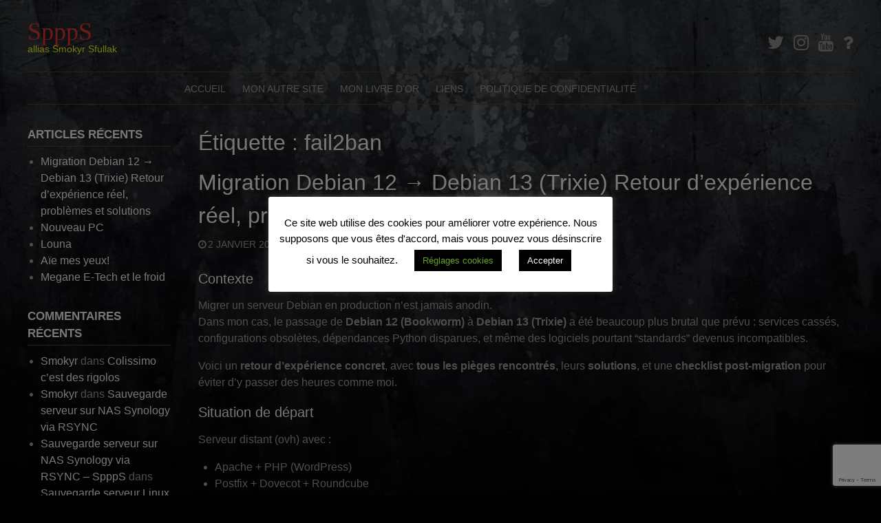

--- FILE ---
content_type: text/html; charset=UTF-8
request_url: https://lesmdc.net/tag/fail2ban/
body_size: 21678
content:
<!DOCTYPE html>
<html lang="fr-FR">
<head>
<meta charset="UTF-8">
<meta name="viewport" content="width=device-width, initial-scale=1">
<link rel="profile" href="http://gmpg.org/xfn/11">
<link rel="pingback" href="https://lesmdc.net/xmlrpc.php">


<title>fail2ban &#8211; SpppS</title>
<meta name='robots' content='max-image-preview:large' />
<link rel='dns-prefetch' href='//www.googletagmanager.com' />
<link rel="alternate" type="application/rss+xml" title="SpppS &raquo; Flux" href="https://lesmdc.net/feed/" />
<link rel="alternate" type="application/rss+xml" title="SpppS &raquo; Flux des commentaires" href="https://lesmdc.net/comments/feed/" />
<link rel="alternate" type="application/rss+xml" title="SpppS &raquo; Flux de l’étiquette fail2ban" href="https://lesmdc.net/tag/fail2ban/feed/" />
<style id='wp-img-auto-sizes-contain-inline-css' type='text/css'>
img:is([sizes=auto i],[sizes^="auto," i]){contain-intrinsic-size:3000px 1500px}
/*# sourceURL=wp-img-auto-sizes-contain-inline-css */
</style>
<link rel='stylesheet' id='twb-open-sans-css' href='https://fonts.googleapis.com/css?family=Open+Sans%3A300%2C400%2C500%2C600%2C700%2C800&#038;display=swap&#038;ver=30b0ac18ef78245d1bf703f4012cbe27' type='text/css' media='all' />
<link rel='stylesheet' id='twbbwg-global-css' href='https://lesmdc.net/wp-content/plugins/photo-gallery/booster/assets/css/global.css?ver=1.0.0' type='text/css' media='all' />
<style id='wp-emoji-styles-inline-css' type='text/css'>

	img.wp-smiley, img.emoji {
		display: inline !important;
		border: none !important;
		box-shadow: none !important;
		height: 1em !important;
		width: 1em !important;
		margin: 0 0.07em !important;
		vertical-align: -0.1em !important;
		background: none !important;
		padding: 0 !important;
	}
/*# sourceURL=wp-emoji-styles-inline-css */
</style>
<style id='wp-block-library-inline-css' type='text/css'>
:root{--wp-block-synced-color:#7a00df;--wp-block-synced-color--rgb:122,0,223;--wp-bound-block-color:var(--wp-block-synced-color);--wp-editor-canvas-background:#ddd;--wp-admin-theme-color:#007cba;--wp-admin-theme-color--rgb:0,124,186;--wp-admin-theme-color-darker-10:#006ba1;--wp-admin-theme-color-darker-10--rgb:0,107,160.5;--wp-admin-theme-color-darker-20:#005a87;--wp-admin-theme-color-darker-20--rgb:0,90,135;--wp-admin-border-width-focus:2px}@media (min-resolution:192dpi){:root{--wp-admin-border-width-focus:1.5px}}.wp-element-button{cursor:pointer}:root .has-very-light-gray-background-color{background-color:#eee}:root .has-very-dark-gray-background-color{background-color:#313131}:root .has-very-light-gray-color{color:#eee}:root .has-very-dark-gray-color{color:#313131}:root .has-vivid-green-cyan-to-vivid-cyan-blue-gradient-background{background:linear-gradient(135deg,#00d084,#0693e3)}:root .has-purple-crush-gradient-background{background:linear-gradient(135deg,#34e2e4,#4721fb 50%,#ab1dfe)}:root .has-hazy-dawn-gradient-background{background:linear-gradient(135deg,#faaca8,#dad0ec)}:root .has-subdued-olive-gradient-background{background:linear-gradient(135deg,#fafae1,#67a671)}:root .has-atomic-cream-gradient-background{background:linear-gradient(135deg,#fdd79a,#004a59)}:root .has-nightshade-gradient-background{background:linear-gradient(135deg,#330968,#31cdcf)}:root .has-midnight-gradient-background{background:linear-gradient(135deg,#020381,#2874fc)}:root{--wp--preset--font-size--normal:16px;--wp--preset--font-size--huge:42px}.has-regular-font-size{font-size:1em}.has-larger-font-size{font-size:2.625em}.has-normal-font-size{font-size:var(--wp--preset--font-size--normal)}.has-huge-font-size{font-size:var(--wp--preset--font-size--huge)}.has-text-align-center{text-align:center}.has-text-align-left{text-align:left}.has-text-align-right{text-align:right}.has-fit-text{white-space:nowrap!important}#end-resizable-editor-section{display:none}.aligncenter{clear:both}.items-justified-left{justify-content:flex-start}.items-justified-center{justify-content:center}.items-justified-right{justify-content:flex-end}.items-justified-space-between{justify-content:space-between}.screen-reader-text{border:0;clip-path:inset(50%);height:1px;margin:-1px;overflow:hidden;padding:0;position:absolute;width:1px;word-wrap:normal!important}.screen-reader-text:focus{background-color:#ddd;clip-path:none;color:#444;display:block;font-size:1em;height:auto;left:5px;line-height:normal;padding:15px 23px 14px;text-decoration:none;top:5px;width:auto;z-index:100000}html :where(.has-border-color){border-style:solid}html :where([style*=border-top-color]){border-top-style:solid}html :where([style*=border-right-color]){border-right-style:solid}html :where([style*=border-bottom-color]){border-bottom-style:solid}html :where([style*=border-left-color]){border-left-style:solid}html :where([style*=border-width]){border-style:solid}html :where([style*=border-top-width]){border-top-style:solid}html :where([style*=border-right-width]){border-right-style:solid}html :where([style*=border-bottom-width]){border-bottom-style:solid}html :where([style*=border-left-width]){border-left-style:solid}html :where(img[class*=wp-image-]){height:auto;max-width:100%}:where(figure){margin:0 0 1em}html :where(.is-position-sticky){--wp-admin--admin-bar--position-offset:var(--wp-admin--admin-bar--height,0px)}@media screen and (max-width:600px){html :where(.is-position-sticky){--wp-admin--admin-bar--position-offset:0px}}

/*# sourceURL=wp-block-library-inline-css */
</style><style id='wp-block-heading-inline-css' type='text/css'>
h1:where(.wp-block-heading).has-background,h2:where(.wp-block-heading).has-background,h3:where(.wp-block-heading).has-background,h4:where(.wp-block-heading).has-background,h5:where(.wp-block-heading).has-background,h6:where(.wp-block-heading).has-background{padding:1.25em 2.375em}h1.has-text-align-left[style*=writing-mode]:where([style*=vertical-lr]),h1.has-text-align-right[style*=writing-mode]:where([style*=vertical-rl]),h2.has-text-align-left[style*=writing-mode]:where([style*=vertical-lr]),h2.has-text-align-right[style*=writing-mode]:where([style*=vertical-rl]),h3.has-text-align-left[style*=writing-mode]:where([style*=vertical-lr]),h3.has-text-align-right[style*=writing-mode]:where([style*=vertical-rl]),h4.has-text-align-left[style*=writing-mode]:where([style*=vertical-lr]),h4.has-text-align-right[style*=writing-mode]:where([style*=vertical-rl]),h5.has-text-align-left[style*=writing-mode]:where([style*=vertical-lr]),h5.has-text-align-right[style*=writing-mode]:where([style*=vertical-rl]),h6.has-text-align-left[style*=writing-mode]:where([style*=vertical-lr]),h6.has-text-align-right[style*=writing-mode]:where([style*=vertical-rl]){rotate:180deg}
/*# sourceURL=https://lesmdc.net/wp-includes/blocks/heading/style.min.css */
</style>
<style id='wp-block-image-inline-css' type='text/css'>
.wp-block-image>a,.wp-block-image>figure>a{display:inline-block}.wp-block-image img{box-sizing:border-box;height:auto;max-width:100%;vertical-align:bottom}@media not (prefers-reduced-motion){.wp-block-image img.hide{visibility:hidden}.wp-block-image img.show{animation:show-content-image .4s}}.wp-block-image[style*=border-radius] img,.wp-block-image[style*=border-radius]>a{border-radius:inherit}.wp-block-image.has-custom-border img{box-sizing:border-box}.wp-block-image.aligncenter{text-align:center}.wp-block-image.alignfull>a,.wp-block-image.alignwide>a{width:100%}.wp-block-image.alignfull img,.wp-block-image.alignwide img{height:auto;width:100%}.wp-block-image .aligncenter,.wp-block-image .alignleft,.wp-block-image .alignright,.wp-block-image.aligncenter,.wp-block-image.alignleft,.wp-block-image.alignright{display:table}.wp-block-image .aligncenter>figcaption,.wp-block-image .alignleft>figcaption,.wp-block-image .alignright>figcaption,.wp-block-image.aligncenter>figcaption,.wp-block-image.alignleft>figcaption,.wp-block-image.alignright>figcaption{caption-side:bottom;display:table-caption}.wp-block-image .alignleft{float:left;margin:.5em 1em .5em 0}.wp-block-image .alignright{float:right;margin:.5em 0 .5em 1em}.wp-block-image .aligncenter{margin-left:auto;margin-right:auto}.wp-block-image :where(figcaption){margin-bottom:1em;margin-top:.5em}.wp-block-image.is-style-circle-mask img{border-radius:9999px}@supports ((-webkit-mask-image:none) or (mask-image:none)) or (-webkit-mask-image:none){.wp-block-image.is-style-circle-mask img{border-radius:0;-webkit-mask-image:url('data:image/svg+xml;utf8,<svg viewBox="0 0 100 100" xmlns="http://www.w3.org/2000/svg"><circle cx="50" cy="50" r="50"/></svg>');mask-image:url('data:image/svg+xml;utf8,<svg viewBox="0 0 100 100" xmlns="http://www.w3.org/2000/svg"><circle cx="50" cy="50" r="50"/></svg>');mask-mode:alpha;-webkit-mask-position:center;mask-position:center;-webkit-mask-repeat:no-repeat;mask-repeat:no-repeat;-webkit-mask-size:contain;mask-size:contain}}:root :where(.wp-block-image.is-style-rounded img,.wp-block-image .is-style-rounded img){border-radius:9999px}.wp-block-image figure{margin:0}.wp-lightbox-container{display:flex;flex-direction:column;position:relative}.wp-lightbox-container img{cursor:zoom-in}.wp-lightbox-container img:hover+button{opacity:1}.wp-lightbox-container button{align-items:center;backdrop-filter:blur(16px) saturate(180%);background-color:#5a5a5a40;border:none;border-radius:4px;cursor:zoom-in;display:flex;height:20px;justify-content:center;opacity:0;padding:0;position:absolute;right:16px;text-align:center;top:16px;width:20px;z-index:100}@media not (prefers-reduced-motion){.wp-lightbox-container button{transition:opacity .2s ease}}.wp-lightbox-container button:focus-visible{outline:3px auto #5a5a5a40;outline:3px auto -webkit-focus-ring-color;outline-offset:3px}.wp-lightbox-container button:hover{cursor:pointer;opacity:1}.wp-lightbox-container button:focus{opacity:1}.wp-lightbox-container button:focus,.wp-lightbox-container button:hover,.wp-lightbox-container button:not(:hover):not(:active):not(.has-background){background-color:#5a5a5a40;border:none}.wp-lightbox-overlay{box-sizing:border-box;cursor:zoom-out;height:100vh;left:0;overflow:hidden;position:fixed;top:0;visibility:hidden;width:100%;z-index:100000}.wp-lightbox-overlay .close-button{align-items:center;cursor:pointer;display:flex;justify-content:center;min-height:40px;min-width:40px;padding:0;position:absolute;right:calc(env(safe-area-inset-right) + 16px);top:calc(env(safe-area-inset-top) + 16px);z-index:5000000}.wp-lightbox-overlay .close-button:focus,.wp-lightbox-overlay .close-button:hover,.wp-lightbox-overlay .close-button:not(:hover):not(:active):not(.has-background){background:none;border:none}.wp-lightbox-overlay .lightbox-image-container{height:var(--wp--lightbox-container-height);left:50%;overflow:hidden;position:absolute;top:50%;transform:translate(-50%,-50%);transform-origin:top left;width:var(--wp--lightbox-container-width);z-index:9999999999}.wp-lightbox-overlay .wp-block-image{align-items:center;box-sizing:border-box;display:flex;height:100%;justify-content:center;margin:0;position:relative;transform-origin:0 0;width:100%;z-index:3000000}.wp-lightbox-overlay .wp-block-image img{height:var(--wp--lightbox-image-height);min-height:var(--wp--lightbox-image-height);min-width:var(--wp--lightbox-image-width);width:var(--wp--lightbox-image-width)}.wp-lightbox-overlay .wp-block-image figcaption{display:none}.wp-lightbox-overlay button{background:none;border:none}.wp-lightbox-overlay .scrim{background-color:#fff;height:100%;opacity:.9;position:absolute;width:100%;z-index:2000000}.wp-lightbox-overlay.active{visibility:visible}@media not (prefers-reduced-motion){.wp-lightbox-overlay.active{animation:turn-on-visibility .25s both}.wp-lightbox-overlay.active img{animation:turn-on-visibility .35s both}.wp-lightbox-overlay.show-closing-animation:not(.active){animation:turn-off-visibility .35s both}.wp-lightbox-overlay.show-closing-animation:not(.active) img{animation:turn-off-visibility .25s both}.wp-lightbox-overlay.zoom.active{animation:none;opacity:1;visibility:visible}.wp-lightbox-overlay.zoom.active .lightbox-image-container{animation:lightbox-zoom-in .4s}.wp-lightbox-overlay.zoom.active .lightbox-image-container img{animation:none}.wp-lightbox-overlay.zoom.active .scrim{animation:turn-on-visibility .4s forwards}.wp-lightbox-overlay.zoom.show-closing-animation:not(.active){animation:none}.wp-lightbox-overlay.zoom.show-closing-animation:not(.active) .lightbox-image-container{animation:lightbox-zoom-out .4s}.wp-lightbox-overlay.zoom.show-closing-animation:not(.active) .lightbox-image-container img{animation:none}.wp-lightbox-overlay.zoom.show-closing-animation:not(.active) .scrim{animation:turn-off-visibility .4s forwards}}@keyframes show-content-image{0%{visibility:hidden}99%{visibility:hidden}to{visibility:visible}}@keyframes turn-on-visibility{0%{opacity:0}to{opacity:1}}@keyframes turn-off-visibility{0%{opacity:1;visibility:visible}99%{opacity:0;visibility:visible}to{opacity:0;visibility:hidden}}@keyframes lightbox-zoom-in{0%{transform:translate(calc((-100vw + var(--wp--lightbox-scrollbar-width))/2 + var(--wp--lightbox-initial-left-position)),calc(-50vh + var(--wp--lightbox-initial-top-position))) scale(var(--wp--lightbox-scale))}to{transform:translate(-50%,-50%) scale(1)}}@keyframes lightbox-zoom-out{0%{transform:translate(-50%,-50%) scale(1);visibility:visible}99%{visibility:visible}to{transform:translate(calc((-100vw + var(--wp--lightbox-scrollbar-width))/2 + var(--wp--lightbox-initial-left-position)),calc(-50vh + var(--wp--lightbox-initial-top-position))) scale(var(--wp--lightbox-scale));visibility:hidden}}
/*# sourceURL=https://lesmdc.net/wp-includes/blocks/image/style.min.css */
</style>
<style id='wp-block-list-inline-css' type='text/css'>
ol,ul{box-sizing:border-box}:root :where(.wp-block-list.has-background){padding:1.25em 2.375em}
/*# sourceURL=https://lesmdc.net/wp-includes/blocks/list/style.min.css */
</style>
<style id='wp-block-code-inline-css' type='text/css'>
.wp-block-code{box-sizing:border-box}.wp-block-code code{
  /*!rtl:begin:ignore*/direction:ltr;display:block;font-family:inherit;overflow-wrap:break-word;text-align:initial;white-space:pre-wrap
  /*!rtl:end:ignore*/}
/*# sourceURL=https://lesmdc.net/wp-includes/blocks/code/style.min.css */
</style>
<style id='wp-block-paragraph-inline-css' type='text/css'>
.is-small-text{font-size:.875em}.is-regular-text{font-size:1em}.is-large-text{font-size:2.25em}.is-larger-text{font-size:3em}.has-drop-cap:not(:focus):first-letter{float:left;font-size:8.4em;font-style:normal;font-weight:100;line-height:.68;margin:.05em .1em 0 0;text-transform:uppercase}body.rtl .has-drop-cap:not(:focus):first-letter{float:none;margin-left:.1em}p.has-drop-cap.has-background{overflow:hidden}:root :where(p.has-background){padding:1.25em 2.375em}:where(p.has-text-color:not(.has-link-color)) a{color:inherit}p.has-text-align-left[style*="writing-mode:vertical-lr"],p.has-text-align-right[style*="writing-mode:vertical-rl"]{rotate:180deg}
/*# sourceURL=https://lesmdc.net/wp-includes/blocks/paragraph/style.min.css */
</style>
<style id='wp-block-preformatted-inline-css' type='text/css'>
.wp-block-preformatted{box-sizing:border-box;white-space:pre-wrap}:where(.wp-block-preformatted.has-background){padding:1.25em 2.375em}
/*# sourceURL=https://lesmdc.net/wp-includes/blocks/preformatted/style.min.css */
</style>
<style id='global-styles-inline-css' type='text/css'>
:root{--wp--preset--aspect-ratio--square: 1;--wp--preset--aspect-ratio--4-3: 4/3;--wp--preset--aspect-ratio--3-4: 3/4;--wp--preset--aspect-ratio--3-2: 3/2;--wp--preset--aspect-ratio--2-3: 2/3;--wp--preset--aspect-ratio--16-9: 16/9;--wp--preset--aspect-ratio--9-16: 9/16;--wp--preset--color--black: #000000;--wp--preset--color--cyan-bluish-gray: #abb8c3;--wp--preset--color--white: #ffffff;--wp--preset--color--pale-pink: #f78da7;--wp--preset--color--vivid-red: #cf2e2e;--wp--preset--color--luminous-vivid-orange: #ff6900;--wp--preset--color--luminous-vivid-amber: #fcb900;--wp--preset--color--light-green-cyan: #7bdcb5;--wp--preset--color--vivid-green-cyan: #00d084;--wp--preset--color--pale-cyan-blue: #8ed1fc;--wp--preset--color--vivid-cyan-blue: #0693e3;--wp--preset--color--vivid-purple: #9b51e0;--wp--preset--gradient--vivid-cyan-blue-to-vivid-purple: linear-gradient(135deg,rgb(6,147,227) 0%,rgb(155,81,224) 100%);--wp--preset--gradient--light-green-cyan-to-vivid-green-cyan: linear-gradient(135deg,rgb(122,220,180) 0%,rgb(0,208,130) 100%);--wp--preset--gradient--luminous-vivid-amber-to-luminous-vivid-orange: linear-gradient(135deg,rgb(252,185,0) 0%,rgb(255,105,0) 100%);--wp--preset--gradient--luminous-vivid-orange-to-vivid-red: linear-gradient(135deg,rgb(255,105,0) 0%,rgb(207,46,46) 100%);--wp--preset--gradient--very-light-gray-to-cyan-bluish-gray: linear-gradient(135deg,rgb(238,238,238) 0%,rgb(169,184,195) 100%);--wp--preset--gradient--cool-to-warm-spectrum: linear-gradient(135deg,rgb(74,234,220) 0%,rgb(151,120,209) 20%,rgb(207,42,186) 40%,rgb(238,44,130) 60%,rgb(251,105,98) 80%,rgb(254,248,76) 100%);--wp--preset--gradient--blush-light-purple: linear-gradient(135deg,rgb(255,206,236) 0%,rgb(152,150,240) 100%);--wp--preset--gradient--blush-bordeaux: linear-gradient(135deg,rgb(254,205,165) 0%,rgb(254,45,45) 50%,rgb(107,0,62) 100%);--wp--preset--gradient--luminous-dusk: linear-gradient(135deg,rgb(255,203,112) 0%,rgb(199,81,192) 50%,rgb(65,88,208) 100%);--wp--preset--gradient--pale-ocean: linear-gradient(135deg,rgb(255,245,203) 0%,rgb(182,227,212) 50%,rgb(51,167,181) 100%);--wp--preset--gradient--electric-grass: linear-gradient(135deg,rgb(202,248,128) 0%,rgb(113,206,126) 100%);--wp--preset--gradient--midnight: linear-gradient(135deg,rgb(2,3,129) 0%,rgb(40,116,252) 100%);--wp--preset--font-size--small: 13px;--wp--preset--font-size--medium: 20px;--wp--preset--font-size--large: 36px;--wp--preset--font-size--x-large: 42px;--wp--preset--spacing--20: 0.44rem;--wp--preset--spacing--30: 0.67rem;--wp--preset--spacing--40: 1rem;--wp--preset--spacing--50: 1.5rem;--wp--preset--spacing--60: 2.25rem;--wp--preset--spacing--70: 3.38rem;--wp--preset--spacing--80: 5.06rem;--wp--preset--shadow--natural: 6px 6px 9px rgba(0, 0, 0, 0.2);--wp--preset--shadow--deep: 12px 12px 50px rgba(0, 0, 0, 0.4);--wp--preset--shadow--sharp: 6px 6px 0px rgba(0, 0, 0, 0.2);--wp--preset--shadow--outlined: 6px 6px 0px -3px rgb(255, 255, 255), 6px 6px rgb(0, 0, 0);--wp--preset--shadow--crisp: 6px 6px 0px rgb(0, 0, 0);}:where(.is-layout-flex){gap: 0.5em;}:where(.is-layout-grid){gap: 0.5em;}body .is-layout-flex{display: flex;}.is-layout-flex{flex-wrap: wrap;align-items: center;}.is-layout-flex > :is(*, div){margin: 0;}body .is-layout-grid{display: grid;}.is-layout-grid > :is(*, div){margin: 0;}:where(.wp-block-columns.is-layout-flex){gap: 2em;}:where(.wp-block-columns.is-layout-grid){gap: 2em;}:where(.wp-block-post-template.is-layout-flex){gap: 1.25em;}:where(.wp-block-post-template.is-layout-grid){gap: 1.25em;}.has-black-color{color: var(--wp--preset--color--black) !important;}.has-cyan-bluish-gray-color{color: var(--wp--preset--color--cyan-bluish-gray) !important;}.has-white-color{color: var(--wp--preset--color--white) !important;}.has-pale-pink-color{color: var(--wp--preset--color--pale-pink) !important;}.has-vivid-red-color{color: var(--wp--preset--color--vivid-red) !important;}.has-luminous-vivid-orange-color{color: var(--wp--preset--color--luminous-vivid-orange) !important;}.has-luminous-vivid-amber-color{color: var(--wp--preset--color--luminous-vivid-amber) !important;}.has-light-green-cyan-color{color: var(--wp--preset--color--light-green-cyan) !important;}.has-vivid-green-cyan-color{color: var(--wp--preset--color--vivid-green-cyan) !important;}.has-pale-cyan-blue-color{color: var(--wp--preset--color--pale-cyan-blue) !important;}.has-vivid-cyan-blue-color{color: var(--wp--preset--color--vivid-cyan-blue) !important;}.has-vivid-purple-color{color: var(--wp--preset--color--vivid-purple) !important;}.has-black-background-color{background-color: var(--wp--preset--color--black) !important;}.has-cyan-bluish-gray-background-color{background-color: var(--wp--preset--color--cyan-bluish-gray) !important;}.has-white-background-color{background-color: var(--wp--preset--color--white) !important;}.has-pale-pink-background-color{background-color: var(--wp--preset--color--pale-pink) !important;}.has-vivid-red-background-color{background-color: var(--wp--preset--color--vivid-red) !important;}.has-luminous-vivid-orange-background-color{background-color: var(--wp--preset--color--luminous-vivid-orange) !important;}.has-luminous-vivid-amber-background-color{background-color: var(--wp--preset--color--luminous-vivid-amber) !important;}.has-light-green-cyan-background-color{background-color: var(--wp--preset--color--light-green-cyan) !important;}.has-vivid-green-cyan-background-color{background-color: var(--wp--preset--color--vivid-green-cyan) !important;}.has-pale-cyan-blue-background-color{background-color: var(--wp--preset--color--pale-cyan-blue) !important;}.has-vivid-cyan-blue-background-color{background-color: var(--wp--preset--color--vivid-cyan-blue) !important;}.has-vivid-purple-background-color{background-color: var(--wp--preset--color--vivid-purple) !important;}.has-black-border-color{border-color: var(--wp--preset--color--black) !important;}.has-cyan-bluish-gray-border-color{border-color: var(--wp--preset--color--cyan-bluish-gray) !important;}.has-white-border-color{border-color: var(--wp--preset--color--white) !important;}.has-pale-pink-border-color{border-color: var(--wp--preset--color--pale-pink) !important;}.has-vivid-red-border-color{border-color: var(--wp--preset--color--vivid-red) !important;}.has-luminous-vivid-orange-border-color{border-color: var(--wp--preset--color--luminous-vivid-orange) !important;}.has-luminous-vivid-amber-border-color{border-color: var(--wp--preset--color--luminous-vivid-amber) !important;}.has-light-green-cyan-border-color{border-color: var(--wp--preset--color--light-green-cyan) !important;}.has-vivid-green-cyan-border-color{border-color: var(--wp--preset--color--vivid-green-cyan) !important;}.has-pale-cyan-blue-border-color{border-color: var(--wp--preset--color--pale-cyan-blue) !important;}.has-vivid-cyan-blue-border-color{border-color: var(--wp--preset--color--vivid-cyan-blue) !important;}.has-vivid-purple-border-color{border-color: var(--wp--preset--color--vivid-purple) !important;}.has-vivid-cyan-blue-to-vivid-purple-gradient-background{background: var(--wp--preset--gradient--vivid-cyan-blue-to-vivid-purple) !important;}.has-light-green-cyan-to-vivid-green-cyan-gradient-background{background: var(--wp--preset--gradient--light-green-cyan-to-vivid-green-cyan) !important;}.has-luminous-vivid-amber-to-luminous-vivid-orange-gradient-background{background: var(--wp--preset--gradient--luminous-vivid-amber-to-luminous-vivid-orange) !important;}.has-luminous-vivid-orange-to-vivid-red-gradient-background{background: var(--wp--preset--gradient--luminous-vivid-orange-to-vivid-red) !important;}.has-very-light-gray-to-cyan-bluish-gray-gradient-background{background: var(--wp--preset--gradient--very-light-gray-to-cyan-bluish-gray) !important;}.has-cool-to-warm-spectrum-gradient-background{background: var(--wp--preset--gradient--cool-to-warm-spectrum) !important;}.has-blush-light-purple-gradient-background{background: var(--wp--preset--gradient--blush-light-purple) !important;}.has-blush-bordeaux-gradient-background{background: var(--wp--preset--gradient--blush-bordeaux) !important;}.has-luminous-dusk-gradient-background{background: var(--wp--preset--gradient--luminous-dusk) !important;}.has-pale-ocean-gradient-background{background: var(--wp--preset--gradient--pale-ocean) !important;}.has-electric-grass-gradient-background{background: var(--wp--preset--gradient--electric-grass) !important;}.has-midnight-gradient-background{background: var(--wp--preset--gradient--midnight) !important;}.has-small-font-size{font-size: var(--wp--preset--font-size--small) !important;}.has-medium-font-size{font-size: var(--wp--preset--font-size--medium) !important;}.has-large-font-size{font-size: var(--wp--preset--font-size--large) !important;}.has-x-large-font-size{font-size: var(--wp--preset--font-size--x-large) !important;}
/*# sourceURL=global-styles-inline-css */
</style>

<style id='classic-theme-styles-inline-css' type='text/css'>
/*! This file is auto-generated */
.wp-block-button__link{color:#fff;background-color:#32373c;border-radius:9999px;box-shadow:none;text-decoration:none;padding:calc(.667em + 2px) calc(1.333em + 2px);font-size:1.125em}.wp-block-file__button{background:#32373c;color:#fff;text-decoration:none}
/*# sourceURL=/wp-includes/css/classic-themes.min.css */
</style>
<link rel='stylesheet' id='contact-form-7-css' href='https://lesmdc.net/wp-content/plugins/contact-form-7/includes/css/styles.css?ver=6.1.4' type='text/css' media='all' />
<link rel='stylesheet' id='cookie-law-info-css' href='https://lesmdc.net/wp-content/plugins/cookie-law-info/legacy/public/css/cookie-law-info-public.css?ver=3.3.9.1' type='text/css' media='all' />
<link rel='stylesheet' id='cookie-law-info-gdpr-css' href='https://lesmdc.net/wp-content/plugins/cookie-law-info/legacy/public/css/cookie-law-info-gdpr.css?ver=3.3.9.1' type='text/css' media='all' />
<link rel='stylesheet' id='bwg_fonts-css' href='https://lesmdc.net/wp-content/plugins/photo-gallery/css/bwg-fonts/fonts.css?ver=0.0.1' type='text/css' media='all' />
<link rel='stylesheet' id='sumoselect-css' href='https://lesmdc.net/wp-content/plugins/photo-gallery/css/sumoselect.min.css?ver=3.4.6' type='text/css' media='all' />
<link rel='stylesheet' id='mCustomScrollbar-css' href='https://lesmdc.net/wp-content/plugins/photo-gallery/css/jquery.mCustomScrollbar.min.css?ver=3.1.5' type='text/css' media='all' />
<link rel='stylesheet' id='bwg_googlefonts-css' href='https://fonts.googleapis.com/css?family=Ubuntu&#038;subset=greek,latin,greek-ext,vietnamese,cyrillic-ext,latin-ext,cyrillic' type='text/css' media='all' />
<link rel='stylesheet' id='bwg_frontend-css' href='https://lesmdc.net/wp-content/plugins/photo-gallery/css/styles.min.css?ver=1.8.35' type='text/css' media='all' />
<link rel='stylesheet' id='coral-dark-style-css' href='https://lesmdc.net/wp-content/themes/coral-dark/style.css?ver=30b0ac18ef78245d1bf703f4012cbe27' type='text/css' media='all' />
<style id='coral-dark-style-inline-css' type='text/css'>

		body, button, input, select, textarea {	font-size: 16px;}
		h1.site-title, h3.site-title {
			margin-top: 25px; 
			font-size: 36px; 
		}
		h1.site-title a,
		h1.site-title a:visited,
		h1.site-title a:hover,
		h1.site-title a:active,
		h1.site-title a:focus,
		h3.site-title a,
		h3.site-title a:visited,
		h3.site-title a:hover,
		h3.site-title a:active,
		h3.site-title a:focus {
			color: #dd3333 !important;
		}
		
		h2.site-description, h4.site-description {
			margin-top: -5px;
			font-size: 14px;
			color: #eeee22;
		}
		.custom-logo {max-height: 100px;}
		@media screen and (min-width: 768px) {
			.main-navigation {margin-top: 15px;}
			#search1 {margin-top: 42px;}
			#social1 {margin-top: 47px;}
		}
	
/*# sourceURL=coral-dark-style-inline-css */
</style>
<script type="text/javascript" src="https://lesmdc.net/wp-includes/js/jquery/jquery.min.js?ver=3.7.1" id="jquery-core-js"></script>
<script type="text/javascript" src="https://lesmdc.net/wp-includes/js/jquery/jquery-migrate.min.js?ver=3.4.1" id="jquery-migrate-js"></script>
<script type="text/javascript" src="https://lesmdc.net/wp-content/plugins/photo-gallery/booster/assets/js/circle-progress.js?ver=1.2.2" id="twbbwg-circle-js"></script>
<script type="text/javascript" id="twbbwg-global-js-extra">
/* <![CDATA[ */
var twb = {"nonce":"67b860954b","ajax_url":"https://lesmdc.net/wp-admin/admin-ajax.php","plugin_url":"https://lesmdc.net/wp-content/plugins/photo-gallery/booster","href":"https://lesmdc.net/wp-admin/admin.php?page=twbbwg_photo-gallery"};
var twb = {"nonce":"67b860954b","ajax_url":"https://lesmdc.net/wp-admin/admin-ajax.php","plugin_url":"https://lesmdc.net/wp-content/plugins/photo-gallery/booster","href":"https://lesmdc.net/wp-admin/admin.php?page=twbbwg_photo-gallery"};
//# sourceURL=twbbwg-global-js-extra
/* ]]> */
</script>
<script type="text/javascript" src="https://lesmdc.net/wp-content/plugins/photo-gallery/booster/assets/js/global.js?ver=1.0.0" id="twbbwg-global-js"></script>
<script type="text/javascript" id="cookie-law-info-js-extra">
/* <![CDATA[ */
var Cli_Data = {"nn_cookie_ids":["_gid","_gat_gtag_UA_*","_ga_*","CONSENT","YSC","VISITOR_INFO1_LIVE","yt-remote-device-id","yt.innertube::requests","yt.innertube::nextId","yt-remote-connected-devices","_ga","cookielawinfo-checkbox-functional","cookielawinfo-checkbox-performance","cookielawinfo-checkbox-analytics","cookielawinfo-checkbox-advertisement","cookielawinfo-checkbox-others","_GRECAPTCHA","CookieLawInfoConsent","cookielawinfo-checkbox-necessary"],"cookielist":[],"non_necessary_cookies":{"necessary":["_GRECAPTCHA","CookieLawInfoConsent"],"analytics":["_gid","_gat_gtag_UA_*","_ga_*","CONSENT","_ga"],"advertisement":["YSC","VISITOR_INFO1_LIVE","yt-remote-device-id","yt.innertube::requests","yt.innertube::nextId","yt-remote-connected-devices"]},"ccpaEnabled":"","ccpaRegionBased":"","ccpaBarEnabled":"","strictlyEnabled":["necessary","obligatoire"],"ccpaType":"gdpr","js_blocking":"1","custom_integration":"","triggerDomRefresh":"","secure_cookies":""};
var cli_cookiebar_settings = {"animate_speed_hide":"500","animate_speed_show":"500","background":"#FFF","border":"#b1a6a6c2","border_on":"","button_1_button_colour":"#000","button_1_button_hover":"#000000","button_1_link_colour":"#fff","button_1_as_button":"1","button_1_new_win":"","button_2_button_colour":"#333","button_2_button_hover":"#292929","button_2_link_colour":"#444","button_2_as_button":"1","button_2_hidebar":"","button_3_button_colour":"#000","button_3_button_hover":"#000000","button_3_link_colour":"#fff","button_3_as_button":"1","button_3_new_win":"","button_4_button_colour":"#000","button_4_button_hover":"#000000","button_4_link_colour":"#62a329","button_4_as_button":"1","button_7_button_colour":"#61a229","button_7_button_hover":"#4e8221","button_7_link_colour":"#fff","button_7_as_button":"1","button_7_new_win":"","font_family":"inherit","header_fix":"","notify_animate_hide":"1","notify_animate_show":"1","notify_div_id":"#cookie-law-info-bar","notify_position_horizontal":"right","notify_position_vertical":"top","scroll_close":"","scroll_close_reload":"","accept_close_reload":"","reject_close_reload":"","showagain_tab":"1","showagain_background":"#fff","showagain_border":"#000","showagain_div_id":"#cookie-law-info-again","showagain_x_position":"100px","text":"#000","show_once_yn":"","show_once":"10000","logging_on":"","as_popup":"","popup_overlay":"1","bar_heading_text":"","cookie_bar_as":"popup","popup_showagain_position":"bottom-right","widget_position":"left"};
var log_object = {"ajax_url":"https://lesmdc.net/wp-admin/admin-ajax.php"};
//# sourceURL=cookie-law-info-js-extra
/* ]]> */
</script>
<script type="text/javascript" src="https://lesmdc.net/wp-content/plugins/cookie-law-info/legacy/public/js/cookie-law-info-public.js?ver=3.3.9.1" id="cookie-law-info-js"></script>
<script type="text/javascript" src="https://lesmdc.net/wp-content/plugins/photo-gallery/js/jquery.sumoselect.min.js?ver=3.4.6" id="sumoselect-js"></script>
<script type="text/javascript" src="https://lesmdc.net/wp-content/plugins/photo-gallery/js/tocca.min.js?ver=2.0.9" id="bwg_mobile-js"></script>
<script type="text/javascript" src="https://lesmdc.net/wp-content/plugins/photo-gallery/js/jquery.mCustomScrollbar.concat.min.js?ver=3.1.5" id="mCustomScrollbar-js"></script>
<script type="text/javascript" src="https://lesmdc.net/wp-content/plugins/photo-gallery/js/jquery.fullscreen.min.js?ver=0.6.0" id="jquery-fullscreen-js"></script>
<script type="text/javascript" id="bwg_frontend-js-extra">
/* <![CDATA[ */
var bwg_objectsL10n = {"bwg_field_required":"field is required.","bwg_mail_validation":"This is not a valid email address.","bwg_search_result":"There are no images matching your search.","bwg_select_tag":"Select Tag","bwg_order_by":"Order By","bwg_search":"Search","bwg_show_ecommerce":"Show Ecommerce","bwg_hide_ecommerce":"Hide Ecommerce","bwg_show_comments":"Show Comments","bwg_hide_comments":"Hide Comments","bwg_restore":"Restore","bwg_maximize":"Maximize","bwg_fullscreen":"Fullscreen","bwg_exit_fullscreen":"Exit Fullscreen","bwg_search_tag":"SEARCH...","bwg_tag_no_match":"No tags found","bwg_all_tags_selected":"All tags selected","bwg_tags_selected":"tags selected","play":"Play","pause":"Pause","is_pro":"","bwg_play":"Play","bwg_pause":"Pause","bwg_hide_info":"Hide info","bwg_show_info":"Show info","bwg_hide_rating":"Hide rating","bwg_show_rating":"Show rating","ok":"Ok","cancel":"Cancel","select_all":"Select all","lazy_load":"0","lazy_loader":"https://lesmdc.net/wp-content/plugins/photo-gallery/images/ajax_loader.png","front_ajax":"0","bwg_tag_see_all":"see all tags","bwg_tag_see_less":"see less tags"};
//# sourceURL=bwg_frontend-js-extra
/* ]]> */
</script>
<script type="text/javascript" src="https://lesmdc.net/wp-content/plugins/photo-gallery/js/scripts.min.js?ver=1.8.35" id="bwg_frontend-js"></script>
<script type="text/javascript" src="https://lesmdc.net/wp-content/themes/coral-dark/js/jquery.nivo.slider.pack.js?ver=3.2" id="nivo-slider-js"></script>

<!-- Extrait de code de la balise Google (gtag.js) ajouté par Site Kit -->
<!-- Extrait Google Analytics ajouté par Site Kit -->
<script type="text/javascript" src="https://www.googletagmanager.com/gtag/js?id=G-24H5NLYL78" id="google_gtagjs-js" async></script>
<script type="text/javascript" id="google_gtagjs-js-after">
/* <![CDATA[ */
window.dataLayer = window.dataLayer || [];function gtag(){dataLayer.push(arguments);}
gtag("set","linker",{"domains":["lesmdc.net"]});
gtag("js", new Date());
gtag("set", "developer_id.dZTNiMT", true);
gtag("config", "G-24H5NLYL78");
//# sourceURL=google_gtagjs-js-after
/* ]]> */
</script>
<link rel="https://api.w.org/" href="https://lesmdc.net/wp-json/" /><link rel="alternate" title="JSON" type="application/json" href="https://lesmdc.net/wp-json/wp/v2/tags/29" /><link rel="EditURI" type="application/rsd+xml" title="RSD" href="https://lesmdc.net/xmlrpc.php?rsd" />

<meta name="generator" content="Site Kit by Google 1.170.0" /><style type="text/css">.recentcomments a{display:inline !important;padding:0 !important;margin:0 !important;}</style><style type="text/css" id="custom-background-css">
body.custom-background { background-image: url("https://lesmdc.net/wp-content/uploads/2020/06/gray-black.jpg"); background-position: left top; background-size: cover; background-repeat: no-repeat; background-attachment: fixed; }
</style>
	<link rel="icon" href="https://lesmdc.net/wp-content/uploads/2020/05/Sfullakr.ico" sizes="32x32" />
<link rel="icon" href="https://lesmdc.net/wp-content/uploads/2020/05/Sfullakr.ico" sizes="192x192" />
<link rel="apple-touch-icon" href="https://lesmdc.net/wp-content/uploads/2020/05/Sfullakr.ico" />
<meta name="msapplication-TileImage" content="https://lesmdc.net/wp-content/uploads/2020/05/Sfullakr.ico" />
		<style type="text/css" id="wp-custom-css">
			.grid-container {
    margin-left: auto;
    margin-right: auto;
    max-width: 1400px;
    padding-left: 20px;
    padding-right: 20px;
}
.sm-clean {
    padding: 0 18%;
}		</style>
		<link rel='stylesheet' id='cookie-law-info-table-css' href='https://lesmdc.net/wp-content/plugins/cookie-law-info/legacy/public/css/cookie-law-info-table.css?ver=3.3.9.1' type='text/css' media='all' />
</head>

<body class="archive tag tag-fail2ban tag-29 custom-background wp-embed-responsive wp-theme-coral-dark">
<div id="page" class="hfeed site">
	<a class="skip-link screen-reader-text" href="#content">Skip to content</a>

	<header id="masthead" class="site-header grid-container" role="banner">
		<div class="site-branding egrid  grid-35 tablet-grid-35 mobile-grid-100">
												<h3 class="site-title"><a href="https://lesmdc.net/" rel="home">SpppS</a></h3>
					<h4 class="site-description">allias Smokyr Sfullak</h4>
					
							
		</div><!-- .site-branding -->
		<div id="headerright" class="grid-parent egrid  grid-65 tablet-grid-65 mobile-grid-100">
			
			<div id="social1" class="egrid  grid-100 tablet-grid-100 mobile-grid-100">
									<nav class="social-navigation" role="navigation" aria-label="Footer Social Links Menu">
						<div class="menu-menu-des-liens-de-reseaux-sociaux-container"><ul id="menu-menu-des-liens-de-reseaux-sociaux" class="social-links-menu"><li id="menu-item-25" class="menu-item menu-item-type-custom menu-item-object-custom menu-item-25"><a target="_blank" href="https://twitter.com/Smokyr" title="Twiter"><span class="screen-reader-text">Twitter</span><i class="fa fa-twitter"></i></a></li>
<li id="menu-item-26" class="menu-item menu-item-type-custom menu-item-object-custom menu-item-26"><a target="_blank" href="https://www.instagram.com/Sfullak"><span class="screen-reader-text">Instagram</span><i class="fa fa-instagram"></i></a></li>
<li id="menu-item-631" class="menu-item menu-item-type-custom menu-item-object-custom menu-item-631"><a href="https://www.youtube.com/channel/UCIDLv9UOo9l50luwdYQ_y7Q/"><span class="screen-reader-text">Youtube</span><i class="fa fa-youtube"></i></a></li>
<li id="menu-item-520" class="menu-item menu-item-type-post_type menu-item-object-page menu-item-520"><a href="https://lesmdc.net/contact/"><span class="screen-reader-text">Me contacter</span><i class="fa fa-question"></i></a></li>
</ul></div>					</nav><!-- .social-navigation -->
							</div>
			
			<div id="search1" class="search  hide-on-desktop hide-on-tablet hide-on-mobile">
				<div class="search-container">
<form role="search" method="get" class="search-form" action="https://lesmdc.net/">
	<fieldset>
		<input type="search" class="search-field" placeholder="Recherche..." value="" name="s" title="Recherche de:" />
		<input type="submit" class="search-submit" value="" />
	</fieldset>
</form>
</div>			</div>
		</div>

		<nav id="site-navigation" class="main-navigation egrid grid-100 tablet-grid-100 mobile-grid-100" role="navigation">
			<i id="menu-button" class="fa fa-bars collapsed"><span>  Menu</span></i>
			<div class="menu-menu-principal-container"><ul id="main-menu" class="sm sm-clean collapsed"><li id="menu-item-444" class="menu-item menu-item-type-custom menu-item-object-custom menu-item-home menu-item-444"><a href="https://lesmdc.net">Accueil</a></li>
<li id="menu-item-552" class="menu-item menu-item-type-post_type menu-item-object-post menu-item-552"><a href="https://lesmdc.net/mon-autre-site/">Mon autre site</a></li>
<li id="menu-item-628" class="menu-item menu-item-type-post_type menu-item-object-page menu-item-628"><a href="https://lesmdc.net/mon-livre-dor/">Mon livre d’or</a></li>
<li id="menu-item-722" class="menu-item menu-item-type-post_type menu-item-object-page menu-item-722"><a href="https://lesmdc.net/liens/">Liens</a></li>
<li id="menu-item-476" class="menu-item menu-item-type-post_type menu-item-object-page menu-item-privacy-policy menu-item-476"><a rel="privacy-policy" href="https://lesmdc.net/politique-de-confidentialite/">Politique de confidentialité</a></li>
</ul></div>		</nav><!-- #site-navigation -->
	</header><!-- #masthead -->

		
<!-- breadcrumbs from Yoast or NavXT plugins -->
		
	<div id="content" class="site-content grid-container">

	<div id="primary" class="content-area egrid  grid-80 tablet-grid-80 mobile-grid-100 push-20 tablet-push-20">
		<main id="main" class="site-main" role="main">

		
			<header class="page-header">
				<h1 class="page-title">Étiquette : <span>fail2ban</span></h1>			</header><!-- .page-header -->

						
				
<article id="post-1176" class="post-1176 post type-post status-publish format-standard hentry category-linux category-personnel tag-apache2 tag-crafty tag-debian tag-debian-12 tag-debian-13 tag-debian-trixie tag-docker tag-dovecot tag-fail2ban tag-firewalld tag-migration-serveur tag-minecraft tag-nftables tag-postfix tag-proftpd tag-roundcube tag-virtualmin tag-webmin tag-wordpress">
	<header class="entry-header">
		<h1 class="entry-title"><a href="https://lesmdc.net/migration-debian-12-%e2%86%92-debian-13-trixie-retour-dexperience-reel-problemes-et-solutions/" rel="bookmark">Migration Debian 12 → Debian 13 (Trixie) Retour d’expérience réel, problèmes et solutions</a></h1>
				<div class="entry-meta">
			<span class="posted-on"><a href="https://lesmdc.net/migration-debian-12-%e2%86%92-debian-13-trixie-retour-dexperience-reel-problemes-et-solutions/" rel="bookmark"><time class="entry-date published" datetime="2026-01-02T19:44:21+01:00">2 janvier 2026</time><time class="updated" datetime="2026-01-03T04:23:37+01:00">3 janvier 2026</time></a></span><span class="byline"> <span class="author vcard"><a class="url fn n" href="https://lesmdc.net/author/papa/">Smokyr</a></span></span><span class="comments-link"><a href="https://lesmdc.net/migration-debian-12-%e2%86%92-debian-13-trixie-retour-dexperience-reel-problemes-et-solutions/#respond">Laisser un commentaire</a></span>		</div><!-- .entry-meta -->
			</header><!-- .entry-header -->

	<div class="entry-content">
		
<h2 class="wp-block-heading">Contexte</h2>



<p>Migrer un serveur Debian en production n’est jamais anodin.<br />Dans mon cas, le passage de <strong>Debian 12 (Bookworm)</strong> à <strong>Debian 13 (Trixie)</strong> a été beaucoup plus brutal que prévu : services cassés, configurations obsolètes, dépendances Python disparues, et même des logiciels pourtant “standards” devenus incompatibles.</p>



<p>Voici un <strong>retour d’expérience concret</strong>, avec <strong>tous les pièges rencontrés</strong>, leurs <strong>solutions</strong>, et une <strong>checklist post-migration</strong> pour éviter d’y passer des heures comme moi.</p>



<h2 class="wp-block-heading">Situation de départ</h2>



<p>Serveur distant (ovh) avec :</p>



<ul class="wp-block-list">
<li>Apache + PHP (WordPress)</li>



<li>Postfix + Dovecot + Roundcube</li>



<li>Webmin / Virtualmin</li>



<li>Fail2Ban, firewalld / nftables</li>



<li>Serveur Minecraft via Crafty</li>



<li>Docker (partiel)</li>



<li>ProFTPD</li>
</ul>



<p>Migration effectuée via <strong>upgrade in-place</strong>.</p>



<h2 class="wp-block-heading">1️⃣ Sites WordPress en erreur 503</h2>



<h3 class="wp-block-heading">🔍 Diagnostic</h3>



<div class="code-label">Commandes utilisées pour identifier la cause</div>



<pre class="wp-block-preformatted">curl -I https://monsite.tld
sudo systemctl status apache2
sudo tail -n 50 /var/log/apache2/error.log
sudo systemctl status php8.4-fpm</pre>



<h3 class="wp-block-heading">🧠 Cause</h3>



<p>Apache fonctionnait, mais PHP-FPM n’était pas correctement configuré / socket absent.</p>



 <a href="https://lesmdc.net/migration-debian-12-%e2%86%92-debian-13-trixie-retour-dexperience-reel-problemes-et-solutions/#more-1176" class="more-link">Lire la suite  <span class="screen-reader-text">&#8220;Migration Debian 12 → Debian 13 (Trixie) Retour d’expérience réel, problèmes et solutions&#8221;</span> <i class="read-more"></i></a>
			</div><!-- .entry-content -->

	<footer class="entry-footer">
		<span class="update">Mise à jour: <a href="https://lesmdc.net/migration-debian-12-%e2%86%92-debian-13-trixie-retour-dexperience-reel-problemes-et-solutions/" rel="bookmark"><time class="published updated" datetime="2026-01-03T04:23:37+01:00">3 janvier 2026</time></a></span><br><span class="cat-links">Categories: <a href="https://lesmdc.net/category/linux/" rel="category tag">Linux</a>, <a href="https://lesmdc.net/category/personnel/" rel="category tag">Personnel</a></span><span class="tags-links">Tags: <a href="https://lesmdc.net/tag/apache2/" rel="tag">apache2</a>, <a href="https://lesmdc.net/tag/crafty/" rel="tag">crafty</a>, <a href="https://lesmdc.net/tag/debian/" rel="tag">debian</a>, <a href="https://lesmdc.net/tag/debian-12/" rel="tag">debian 12</a>, <a href="https://lesmdc.net/tag/debian-13/" rel="tag">debian 13</a>, <a href="https://lesmdc.net/tag/debian-trixie/" rel="tag">debian trixie</a>, <a href="https://lesmdc.net/tag/docker/" rel="tag">docker</a>, <a href="https://lesmdc.net/tag/dovecot/" rel="tag">dovecot</a>, <a href="https://lesmdc.net/tag/fail2ban/" rel="tag">fail2ban</a>, <a href="https://lesmdc.net/tag/firewalld/" rel="tag">firewalld</a>, <a href="https://lesmdc.net/tag/migration-serveur/" rel="tag">migration serveur</a>, <a href="https://lesmdc.net/tag/minecraft/" rel="tag">minecraft</a>, <a href="https://lesmdc.net/tag/nftables/" rel="tag">nftables</a>, <a href="https://lesmdc.net/tag/postfix/" rel="tag">postfix</a>, <a href="https://lesmdc.net/tag/proftpd/" rel="tag">proftpd</a>, <a href="https://lesmdc.net/tag/roundcube/" rel="tag">roundcube</a>, <a href="https://lesmdc.net/tag/virtualmin/" rel="tag">virtualmin</a>, <a href="https://lesmdc.net/tag/webmin/" rel="tag">webmin</a>, <a href="https://lesmdc.net/tag/wordpress/" rel="tag">wordpress</a></span>	</footer><!-- .entry-footer -->
</article><!-- #post-## -->
			
				
<article id="post-544" class="post-544 post type-post status-publish format-standard hentry category-linux tag-fail2ban tag-munin tag-nftables tag-securite tag-ssh">
	<header class="entry-header">
		<h1 class="entry-title"><a href="https://lesmdc.net/attaque-sur-mon-serveur/" rel="bookmark">Attaque sur mon serveur!</a></h1>
				<div class="entry-meta">
			<span class="posted-on"><a href="https://lesmdc.net/attaque-sur-mon-serveur/" rel="bookmark"><time class="entry-date published" datetime="2020-05-28T07:49:55+02:00">28 mai 2020</time><time class="updated" datetime="2020-06-07T09:05:04+02:00">7 juin 2020</time></a></span><span class="byline"> <span class="author vcard"><a class="url fn n" href="https://lesmdc.net/author/papa/">Smokyr</a></span></span><span class="comments-link"><a href="https://lesmdc.net/attaque-sur-mon-serveur/#respond">Laisser un commentaire</a></span>		</div><!-- .entry-meta -->
			</header><!-- .entry-header -->

	<div class="entry-content">
		
<h2 class="wp-block-heading">Heureusement, il se protège 🙂</h2>



<p>Mon serveur subi régulièrement des tentatives d’intrusion (plusieurs fois par jour), comme tous les serveurs sur Internet, faites par des bots qui scannent les serveurs et tentent du brute force.</p>



<p>Mais hier peu après 13h, le nombre de tentatives a énormément augmenté, pour aller jusqu&#8217;à une alerte (un blocage temporaire et certains définitifs) par minute.</p>



 <a href="https://lesmdc.net/attaque-sur-mon-serveur/#more-544" class="more-link">Lire la suite  <span class="screen-reader-text">&#8220;Attaque sur mon serveur!&#8221;</span> <i class="read-more"></i></a>
		<div class="page-links">Pages: <a href="https://lesmdc.net/attaque-sur-mon-serveur/" class="post-page-numbers">1</a> <a href="https://lesmdc.net/attaque-sur-mon-serveur/2/" class="post-page-numbers">2</a> <a href="https://lesmdc.net/attaque-sur-mon-serveur/3/" class="post-page-numbers">3</a></div>	</div><!-- .entry-content -->

	<footer class="entry-footer">
		<span class="update">Mise à jour: <a href="https://lesmdc.net/attaque-sur-mon-serveur/" rel="bookmark"><time class="published updated" datetime="2020-06-07T09:05:04+02:00">7 juin 2020</time></a></span><br><span class="cat-links">Categories: <a href="https://lesmdc.net/category/linux/" rel="category tag">Linux</a></span><span class="tags-links">Tags: <a href="https://lesmdc.net/tag/fail2ban/" rel="tag">fail2ban</a>, <a href="https://lesmdc.net/tag/munin/" rel="tag">munin</a>, <a href="https://lesmdc.net/tag/nftables/" rel="tag">nftables</a>, <a href="https://lesmdc.net/tag/securite/" rel="tag">sécurité</a>, <a href="https://lesmdc.net/tag/ssh/" rel="tag">ssh</a></span>	</footer><!-- .entry-footer -->
</article><!-- #post-## -->
			
				
<article id="post-445" class="post-445 post type-post status-publish format-standard hentry category-linux tag-alarme tag-backup tag-bash tag-fail2ban tag-memoire tag-route">
	<header class="entry-header">
		<h1 class="entry-title"><a href="https://lesmdc.net/mes-scripts-maison/" rel="bookmark">Mes scripts &#8220;Maison&#8221;</a></h1>
				<div class="entry-meta">
			<span class="posted-on"><a href="https://lesmdc.net/mes-scripts-maison/" rel="bookmark"><time class="entry-date published" datetime="2020-05-23T18:25:35+02:00">23 mai 2020</time><time class="updated" datetime="2020-06-07T11:08:25+02:00">7 juin 2020</time></a></span><span class="byline"> <span class="author vcard"><a class="url fn n" href="https://lesmdc.net/author/papa/">Smokyr</a></span></span><span class="comments-link"><a href="https://lesmdc.net/mes-scripts-maison/#respond">Laisser un commentaire</a></span>		</div><!-- .entry-meta -->
			</header><!-- .entry-header -->

	<div class="entry-content">
		
<p>Pour avoir la <strong>météo</strong> en bash:</p>



<pre class="wp-block-code mon_code"><code>#!/bin/bash
#
# Meteo mise à jour toutes les heures
#
# Smokyr &lt;smokyr@extra-ordinaire.com>
#

if &#91; -z "$1" ]
then
        minute=5 #minute de maj par défaut
else
        minute=$1
fi

while true
do
        clear
        LC_ALL='fr_FR.utf8' date
        curl wttr.in/93200?lang=fr
        sleep 1m
        LC_ALL='fr_FR.utf8' date -d '1 minute ago'
        tempo=$(date +%M | sed -e 's/000$//' -e 's/^0//')
        attente=$(($minute - $tempo + 60))
        sleep $attente.m
done</code></pre>



<div class="wp-block-image"><figure class="aligncenter size-large"><img fetchpriority="high" decoding="async" width="1024" height="604" src="https://lesmdc.net/wp-content/uploads/2020/05/meteo-1024x604.jpg" alt="meteo sous bash" class="wp-image-675" srcset="https://lesmdc.net/wp-content/uploads/2020/05/meteo-1024x604.jpg 1024w, https://lesmdc.net/wp-content/uploads/2020/05/meteo-300x177.jpg 300w, https://lesmdc.net/wp-content/uploads/2020/05/meteo-768x453.jpg 768w, https://lesmdc.net/wp-content/uploads/2020/05/meteo-210x124.jpg 210w, https://lesmdc.net/wp-content/uploads/2020/05/meteo.jpg 1152w" sizes="(max-width: 980px) 100vw, 980px" /><figcaption><em>Exemple de météo sous bash</em></figcaption></figure></div>



<p>Afin de vérifier le <strong>statut</strong> de <strong>fail2ban</strong> et la table <strong>nfttables</strong> correspondante:</p>



 <a href="https://lesmdc.net/mes-scripts-maison/#more-445" class="more-link">Lire la suite  <span class="screen-reader-text">&#8220;Mes scripts &#8220;Maison&#8221;&#8221;</span> <i class="read-more"></i></a>
		<div class="page-links">Pages: <a href="https://lesmdc.net/mes-scripts-maison/" class="post-page-numbers">1</a> <a href="https://lesmdc.net/mes-scripts-maison/2/" class="post-page-numbers">2</a></div>	</div><!-- .entry-content -->

	<footer class="entry-footer">
		<span class="update">Mise à jour: <a href="https://lesmdc.net/mes-scripts-maison/" rel="bookmark"><time class="published updated" datetime="2020-06-07T11:08:25+02:00">7 juin 2020</time></a></span><br><span class="cat-links">Categories: <a href="https://lesmdc.net/category/linux/" rel="category tag">Linux</a></span><span class="tags-links">Tags: <a href="https://lesmdc.net/tag/alarme/" rel="tag">alarme</a>, <a href="https://lesmdc.net/tag/backup/" rel="tag">backup</a>, <a href="https://lesmdc.net/tag/bash/" rel="tag">bash</a>, <a href="https://lesmdc.net/tag/fail2ban/" rel="tag">fail2ban</a>, <a href="https://lesmdc.net/tag/memoire/" rel="tag">mémoire</a>, <a href="https://lesmdc.net/tag/route/" rel="tag">route</a></span>	</footer><!-- .entry-footer -->
</article><!-- #post-## -->
			
				
<article id="post-411" class="post-411 post type-post status-publish format-standard hentry category-linux tag-fail2ban tag-portsentry tag-route tag-securite">
	<header class="entry-header">
		<h1 class="entry-title"><a href="https://lesmdc.net/installation-de-portsentry/" rel="bookmark">Installation de portsentry</a></h1>
				<div class="entry-meta">
			<span class="posted-on"><a href="https://lesmdc.net/installation-de-portsentry/" rel="bookmark"><time class="entry-date published" datetime="2020-05-21T17:22:41+02:00">21 mai 2020</time><time class="updated" datetime="2020-06-12T07:59:06+02:00">12 juin 2020</time></a></span><span class="byline"> <span class="author vcard"><a class="url fn n" href="https://lesmdc.net/author/papa/">Smokyr</a></span></span><span class="comments-link"><a href="https://lesmdc.net/installation-de-portsentry/#comments">7 Commentaires</a></span>		</div><!-- .entry-meta -->
			</header><!-- .entry-header -->

	<div class="entry-content">
		
<h2 class="wp-block-heading">Objet: bloquer les scanneurs de ports</h2>



<p>Installation avec la méthode habituelle: <code>apt install portsentry</code></p>



<p>Puis modification de certains paramètres dans le fichier <code>/etc/portsentry/portsentry.conf</code> :</p>



<pre class="wp-block-code"><code>##################
# Ignore Options #
##################
\&#91;...]
# 0 = Do not block UDP/TCP scans.
# 1 = Block UDP/TCP scans.
# 2 = Run external command only (KILL_RUN_CMD)

BLOCK_UDP="2"
BLOCK_TCP="2"</code></pre>



<pre class="wp-block-code"><code>###################
# External Command#
###################
\&#91;...]
# The KILL_RUN_CMD_FIRST value should be set to "1" to force the command 
# to run \*before\* the blocking occurs and should be set to "0" to make the 
# command run \*after\* the blocking has occurred. 
#
KILL_RUN_CMD_FIRST = "1"
#
#
KILL_RUN_CMD="/home/unutilisateur/portsentry_ext_cmd.sh $TARGET$"
# for examples see /usr/share/doc/portsentry/examples/</code></pre>



 <a href="https://lesmdc.net/installation-de-portsentry/#more-411" class="more-link">Lire la suite  <span class="screen-reader-text">&#8220;Installation de portsentry&#8221;</span> <i class="read-more"></i></a>
		<div class="page-links">Pages: <a href="https://lesmdc.net/installation-de-portsentry/" class="post-page-numbers">1</a> <a href="https://lesmdc.net/installation-de-portsentry/2/" class="post-page-numbers">2</a></div>	</div><!-- .entry-content -->

	<footer class="entry-footer">
		<span class="update">Mise à jour: <a href="https://lesmdc.net/installation-de-portsentry/" rel="bookmark"><time class="published updated" datetime="2020-06-12T07:59:06+02:00">12 juin 2020</time></a></span><br><span class="cat-links">Categories: <a href="https://lesmdc.net/category/linux/" rel="category tag">Linux</a></span><span class="tags-links">Tags: <a href="https://lesmdc.net/tag/fail2ban/" rel="tag">fail2ban</a>, <a href="https://lesmdc.net/tag/portsentry/" rel="tag">portsentry</a>, <a href="https://lesmdc.net/tag/route/" rel="tag">route</a>, <a href="https://lesmdc.net/tag/securite/" rel="tag">sécurité</a></span>	</footer><!-- .entry-footer -->
</article><!-- #post-## -->
			
				
<article id="post-404" class="post-404 post type-post status-publish format-standard hentry category-linux tag-fail2ban tag-securite tag-wordpress">
	<header class="entry-header">
		<h1 class="entry-title"><a href="https://lesmdc.net/fail2ban/" rel="bookmark">Fail2ban</a></h1>
				<div class="entry-meta">
			<span class="posted-on"><a href="https://lesmdc.net/fail2ban/" rel="bookmark"><time class="entry-date published" datetime="2020-05-20T13:28:09+02:00">20 mai 2020</time><time class="updated" datetime="2020-06-07T09:28:13+02:00">7 juin 2020</time></a></span><span class="byline"> <span class="author vcard"><a class="url fn n" href="https://lesmdc.net/author/papa/">Smokyr</a></span></span><span class="comments-link"><a href="https://lesmdc.net/fail2ban/#respond">Laisser un commentaire</a></span>		</div><!-- .entry-meta -->
			</header><!-- .entry-header -->

	<div class="entry-content">
		
<h2 class="wp-block-heading">Objet: Protection contre les attaques de type brute force.</h2>



<p>Intallation: <code>apt install fail2ban</code></p>



<p>Paramètrage: de base avec les modification suivantes:</p>



<p>Parametrage personnel pour les attaques répétitives avec recidive.conf placé dans le répertoire jail.d de fail2ban contenu de ce fichier:</p>



<p><code>[recidive]<br />enabled = true<br />filter = recidive<br />logpath = /var/log/fail2ban.log<br />banaction = nftables-allports<br />findtime = 86400 ; 1 jour<br />bantime = 2592000 ; 30 jours<br />maxretry = 3 ; au bout de trois tentatives<br />protocol = 0-255; ban de tous les protocoles</code><br /></p>



 <a href="https://lesmdc.net/fail2ban/#more-404" class="more-link">Lire la suite  <span class="screen-reader-text">&#8220;Fail2ban&#8221;</span> <i class="read-more"></i></a>
			</div><!-- .entry-content -->

	<footer class="entry-footer">
		<span class="update">Mise à jour: <a href="https://lesmdc.net/fail2ban/" rel="bookmark"><time class="published updated" datetime="2020-06-07T09:28:13+02:00">7 juin 2020</time></a></span><br><span class="cat-links">Categories: <a href="https://lesmdc.net/category/linux/" rel="category tag">Linux</a></span><span class="tags-links">Tags: <a href="https://lesmdc.net/tag/fail2ban/" rel="tag">fail2ban</a>, <a href="https://lesmdc.net/tag/securite/" rel="tag">sécurité</a>, <a href="https://lesmdc.net/tag/wordpress/" rel="tag">wordpress</a></span>	</footer><!-- .entry-footer -->
</article><!-- #post-## -->
			
			
	<nav class="navigation posts-navigation" aria-label="Publications">
		<h2 class="screen-reader-text">Navigation des articles</h2>
		<div class="nav-links"><div class="nav-previous"><a href="https://lesmdc.net/tag/fail2ban/page/2/" >Articles plus anciens</a></div></div>
	</nav>
		
		</main><!-- #main -->
	</div><!-- #primary -->


<div id="secondary" class="widget-area egrid  grid-20 tablet-grid-20 mobile-grid-100 pull-80 tablet-pull-80" role="complementary">

		<aside id="recent-posts-3" class="widget widget_recent_entries">
		<h4 class="widget-title">Articles récents</h4>
		<ul>
											<li>
					<a href="https://lesmdc.net/migration-debian-12-%e2%86%92-debian-13-trixie-retour-dexperience-reel-problemes-et-solutions/">Migration Debian 12 → Debian 13 (Trixie) Retour d’expérience réel, problèmes et solutions</a>
									</li>
											<li>
					<a href="https://lesmdc.net/nouveau-pc/">Nouveau PC</a>
									</li>
											<li>
					<a href="https://lesmdc.net/louna/">Louna</a>
									</li>
											<li>
					<a href="https://lesmdc.net/aie-mes-yeux/">Aïe mes yeux!</a>
									</li>
											<li>
					<a href="https://lesmdc.net/megane-e-tech-et-le-froid/">Megane E-Tech et le froid</a>
									</li>
					</ul>

		</aside><aside id="recent-comments-3" class="widget widget_recent_comments"><h4 class="widget-title">Commentaires récents</h4><ul id="recentcomments"><li class="recentcomments"><span class="comment-author-link"><a href="https://www.extra-ordinaire.com" class="url" rel="ugc external nofollow">Smokyr</a></span> dans <a href="https://lesmdc.net/colissimo-cest-des-rigolos/#comment-2087">Colissimo c&#8217;est des rigolos</a></li><li class="recentcomments"><span class="comment-author-link"><a href="http://www.extra-ordinaire.com" class="url" rel="ugc external nofollow">Smokyr</a></span> dans <a href="https://lesmdc.net/sauvegarde-serveur-sur-nas-synology-via-rsync/#comment-2076">Sauvegarde serveur sur NAS Synology via RSYNC</a></li><li class="recentcomments"><span class="comment-author-link"><a href="https://lesmdc.net/sauvegarde-serveur-sur-nas-synology-via-rsync/" class="url" rel="ugc">Sauvegarde serveur sur NAS Synology via RSYNC &#8211; SpppS</a></span> dans <a href="https://lesmdc.net/sauvegarde-serveur-linux-sur-nas-synology/#comment-2075">Sauvegarde serveur Linux sur NAS Synology avec VM</a></li><li class="recentcomments"><span class="comment-author-link"><a href="http://www.extra-ordinaire.com" class="url" rel="ugc external nofollow">Smokyr</a></span> dans <a href="https://lesmdc.net/installation-de-portsentry/#comment-127">Installation de portsentry</a></li><li class="recentcomments"><span class="comment-author-link">lls</span> dans <a href="https://lesmdc.net/installation-de-portsentry/#comment-122">Installation de portsentry</a></li></ul></aside><aside id="search-3" class="widget widget_search"><h4 class="widget-title">Recherche</h4><div class="search-container">
<form role="search" method="get" class="search-form" action="https://lesmdc.net/">
	<fieldset>
		<input type="search" class="search-field" placeholder="Recherche..." value="" name="s" title="Recherche de:" />
		<input type="submit" class="search-submit" value="" />
	</fieldset>
</form>
</div></aside><aside id="archives-3" class="widget widget_archive"><h4 class="widget-title">Archives</h4>
			<ul>
					<li><a href='https://lesmdc.net/2026/01/'>janvier 2026</a></li>
	<li><a href='https://lesmdc.net/2025/12/'>décembre 2025</a></li>
	<li><a href='https://lesmdc.net/2025/04/'>avril 2025</a></li>
	<li><a href='https://lesmdc.net/2025/03/'>mars 2025</a></li>
	<li><a href='https://lesmdc.net/2025/02/'>février 2025</a></li>
	<li><a href='https://lesmdc.net/2024/11/'>novembre 2024</a></li>
	<li><a href='https://lesmdc.net/2024/08/'>août 2024</a></li>
	<li><a href='https://lesmdc.net/2024/03/'>mars 2024</a></li>
	<li><a href='https://lesmdc.net/2023/09/'>septembre 2023</a></li>
	<li><a href='https://lesmdc.net/2023/05/'>mai 2023</a></li>
	<li><a href='https://lesmdc.net/2023/01/'>janvier 2023</a></li>
	<li><a href='https://lesmdc.net/2022/05/'>mai 2022</a></li>
	<li><a href='https://lesmdc.net/2022/01/'>janvier 2022</a></li>
	<li><a href='https://lesmdc.net/2021/11/'>novembre 2021</a></li>
	<li><a href='https://lesmdc.net/2020/11/'>novembre 2020</a></li>
	<li><a href='https://lesmdc.net/2020/09/'>septembre 2020</a></li>
	<li><a href='https://lesmdc.net/2020/08/'>août 2020</a></li>
	<li><a href='https://lesmdc.net/2020/07/'>juillet 2020</a></li>
	<li><a href='https://lesmdc.net/2020/06/'>juin 2020</a></li>
	<li><a href='https://lesmdc.net/2020/05/'>mai 2020</a></li>
	<li><a href='https://lesmdc.net/2020/04/'>avril 2020</a></li>
	<li><a href='https://lesmdc.net/2020/03/'>mars 2020</a></li>
			</ul>

			</aside><aside id="categories-3" class="widget widget_categories"><h4 class="widget-title">Catégories</h4>
			<ul>
					<li class="cat-item cat-item-15"><a href="https://lesmdc.net/category/jeux/">Jeux</a>
</li>
	<li class="cat-item cat-item-13"><a href="https://lesmdc.net/category/linux/">Linux</a>
</li>
	<li class="cat-item cat-item-1"><a href="https://lesmdc.net/category/non-classe/">Non classé</a>
</li>
	<li class="cat-item cat-item-14"><a href="https://lesmdc.net/category/personnel/">Personnel</a>
</li>
			</ul>

			</aside><aside id="akismet_widget-3" class="widget widget_akismet_widget"><h4 class="widget-title">Indésirables bloqués</h4>
		<style>
			.a-stats {
				--akismet-color-mid-green: #357b49;
				--akismet-color-white: #fff;
				--akismet-color-light-grey: #f6f7f7;

				max-width: 350px;
				width: auto;
			}

			.a-stats * {
				all: unset;
				box-sizing: border-box;
			}

			.a-stats strong {
				font-weight: 600;
			}

			.a-stats a.a-stats__link,
			.a-stats a.a-stats__link:visited,
			.a-stats a.a-stats__link:active {
				background: var(--akismet-color-mid-green);
				border: none;
				box-shadow: none;
				border-radius: 8px;
				color: var(--akismet-color-white);
				cursor: pointer;
				display: block;
				font-family: -apple-system, BlinkMacSystemFont, 'Segoe UI', 'Roboto', 'Oxygen-Sans', 'Ubuntu', 'Cantarell', 'Helvetica Neue', sans-serif;
				font-weight: 500;
				padding: 12px;
				text-align: center;
				text-decoration: none;
				transition: all 0.2s ease;
			}

			/* Extra specificity to deal with TwentyTwentyOne focus style */
			.widget .a-stats a.a-stats__link:focus {
				background: var(--akismet-color-mid-green);
				color: var(--akismet-color-white);
				text-decoration: none;
			}

			.a-stats a.a-stats__link:hover {
				filter: brightness(110%);
				box-shadow: 0 4px 12px rgba(0, 0, 0, 0.06), 0 0 2px rgba(0, 0, 0, 0.16);
			}

			.a-stats .count {
				color: var(--akismet-color-white);
				display: block;
				font-size: 1.5em;
				line-height: 1.4;
				padding: 0 13px;
				white-space: nowrap;
			}
		</style>

		<div class="a-stats">
			<a href="https://akismet.com?utm_source=akismet_plugin&amp;utm_campaign=plugin_static_link&amp;utm_medium=in_plugin&amp;utm_content=widget_stats" class="a-stats__link" target="_blank" rel="noopener" style="background-color: var(--akismet-color-mid-green); color: var(--akismet-color-white);">
				<strong class="count">6 590 indésirables</strong> bloqués par <strong>Akismet</strong>			</a>
		</div>

		</aside><aside id="tag_cloud-1" class="widget widget_tag_cloud"><h4 class="widget-title">Tags</h4><div class="tagcloud"><a href="https://lesmdc.net/tag/animaux/" class="tag-cloud-link tag-link-73 tag-link-position-1" style="font-size: 22pt;" aria-label="animaux (6 éléments)">animaux</a>
<a href="https://lesmdc.net/tag/apache2/" class="tag-cloud-link tag-link-32 tag-link-position-2" style="font-size: 19.351351351351pt;" aria-label="apache2 (5 éléments)">apache2</a>
<a href="https://lesmdc.net/tag/carrefour/" class="tag-cloud-link tag-link-137 tag-link-position-3" style="font-size: 8pt;" aria-label="carrefour (2 éléments)">carrefour</a>
<a href="https://lesmdc.net/tag/charge/" class="tag-cloud-link tag-link-135 tag-link-position-4" style="font-size: 8pt;" aria-label="charge (2 éléments)">charge</a>
<a href="https://lesmdc.net/tag/crafty/" class="tag-cloud-link tag-link-41 tag-link-position-5" style="font-size: 8pt;" aria-label="crafty (2 éléments)">crafty</a>
<a href="https://lesmdc.net/tag/crypto/" class="tag-cloud-link tag-link-65 tag-link-position-6" style="font-size: 12.540540540541pt;" aria-label="crypto (3 éléments)">crypto</a>
<a href="https://lesmdc.net/tag/debian/" class="tag-cloud-link tag-link-17 tag-link-position-7" style="font-size: 8pt;" aria-label="debian (2 éléments)">debian</a>
<a href="https://lesmdc.net/tag/dovecot/" class="tag-cloud-link tag-link-24 tag-link-position-8" style="font-size: 8pt;" aria-label="dovecot (2 éléments)">dovecot</a>
<a href="https://lesmdc.net/tag/electrique/" class="tag-cloud-link tag-link-122 tag-link-position-9" style="font-size: 19.351351351351pt;" aria-label="electrique (5 éléments)">electrique</a>
<a href="https://lesmdc.net/tag/fail2ban/" class="tag-cloud-link tag-link-29 tag-link-position-10" style="font-size: 22pt;" aria-label="fail2ban (6 éléments)">fail2ban</a>
<a href="https://lesmdc.net/tag/fps/" class="tag-cloud-link tag-link-46 tag-link-position-11" style="font-size: 8pt;" aria-label="fps (2 éléments)">fps</a>
<a href="https://lesmdc.net/tag/ftp/" class="tag-cloud-link tag-link-108 tag-link-position-12" style="font-size: 8pt;" aria-label="ftp (2 éléments)">ftp</a>
<a href="https://lesmdc.net/tag/imap/" class="tag-cloud-link tag-link-105 tag-link-position-13" style="font-size: 8pt;" aria-label="imap (2 éléments)">imap</a>
<a href="https://lesmdc.net/tag/jeu/" class="tag-cloud-link tag-link-45 tag-link-position-14" style="font-size: 19.351351351351pt;" aria-label="jeu (5 éléments)">jeu</a>
<a href="https://lesmdc.net/tag/lesmdc-net/" class="tag-cloud-link tag-link-102 tag-link-position-15" style="font-size: 8pt;" aria-label="lesmdc.net (2 éléments)">lesmdc.net</a>
<a href="https://lesmdc.net/tag/linux/" class="tag-cloud-link tag-link-16 tag-link-position-16" style="font-size: 16.324324324324pt;" aria-label="linux (4 éléments)">linux</a>
<a href="https://lesmdc.net/tag/megane-e-tech/" class="tag-cloud-link tag-link-132 tag-link-position-17" style="font-size: 19.351351351351pt;" aria-label="megane e-tech (5 éléments)">megane e-tech</a>
<a href="https://lesmdc.net/tag/minecraft/" class="tag-cloud-link tag-link-40 tag-link-position-18" style="font-size: 19.351351351351pt;" aria-label="minecraft (5 éléments)">minecraft</a>
<a href="https://lesmdc.net/tag/monitoring/" class="tag-cloud-link tag-link-67 tag-link-position-19" style="font-size: 12.540540540541pt;" aria-label="monitoring (3 éléments)">monitoring</a>
<a href="https://lesmdc.net/tag/munin/" class="tag-cloud-link tag-link-66 tag-link-position-20" style="font-size: 8pt;" aria-label="munin (2 éléments)">munin</a>
<a href="https://lesmdc.net/tag/nas/" class="tag-cloud-link tag-link-166 tag-link-position-21" style="font-size: 12.540540540541pt;" aria-label="NAS (3 éléments)">NAS</a>
<a href="https://lesmdc.net/tag/new-world/" class="tag-cloud-link tag-link-118 tag-link-position-22" style="font-size: 8pt;" aria-label="New World (2 éléments)">New World</a>
<a href="https://lesmdc.net/tag/nftables/" class="tag-cloud-link tag-link-38 tag-link-position-23" style="font-size: 16.324324324324pt;" aria-label="nftables (4 éléments)">nftables</a>
<a href="https://lesmdc.net/tag/php-7-3/" class="tag-cloud-link tag-link-33 tag-link-position-24" style="font-size: 8pt;" aria-label="php 7.3 (2 éléments)">php 7.3</a>
<a href="https://lesmdc.net/tag/pogona/" class="tag-cloud-link tag-link-79 tag-link-position-25" style="font-size: 19.351351351351pt;" aria-label="pogona (5 éléments)">pogona</a>
<a href="https://lesmdc.net/tag/ponte/" class="tag-cloud-link tag-link-110 tag-link-position-26" style="font-size: 16.324324324324pt;" aria-label="ponte (4 éléments)">ponte</a>
<a href="https://lesmdc.net/tag/pop3/" class="tag-cloud-link tag-link-107 tag-link-position-27" style="font-size: 8pt;" aria-label="pop3 (2 éléments)">pop3</a>
<a href="https://lesmdc.net/tag/peche/" class="tag-cloud-link tag-link-119 tag-link-position-28" style="font-size: 8pt;" aria-label="pêche (2 éléments)">pêche</a>
<a href="https://lesmdc.net/tag/renault/" class="tag-cloud-link tag-link-113 tag-link-position-29" style="font-size: 22pt;" aria-label="renault (6 éléments)">renault</a>
<a href="https://lesmdc.net/tag/reproduction/" class="tag-cloud-link tag-link-111 tag-link-position-30" style="font-size: 16.324324324324pt;" aria-label="reproduction (4 éléments)">reproduction</a>
<a href="https://lesmdc.net/tag/route/" class="tag-cloud-link tag-link-59 tag-link-position-31" style="font-size: 8pt;" aria-label="route (2 éléments)">route</a>
<a href="https://lesmdc.net/tag/rsync/" class="tag-cloud-link tag-link-179 tag-link-position-32" style="font-size: 8pt;" aria-label="rsync (2 éléments)">rsync</a>
<a href="https://lesmdc.net/tag/sauvegarde/" class="tag-cloud-link tag-link-169 tag-link-position-33" style="font-size: 12.540540540541pt;" aria-label="Sauvegarde (3 éléments)">Sauvegarde</a>
<a href="https://lesmdc.net/tag/script/" class="tag-cloud-link tag-link-178 tag-link-position-34" style="font-size: 8pt;" aria-label="script (2 éléments)">script</a>
<a href="https://lesmdc.net/tag/smtp/" class="tag-cloud-link tag-link-106 tag-link-position-35" style="font-size: 8pt;" aria-label="smtp (2 éléments)">smtp</a>
<a href="https://lesmdc.net/tag/ssh/" class="tag-cloud-link tag-link-37 tag-link-position-36" style="font-size: 22pt;" aria-label="ssh (6 éléments)">ssh</a>
<a href="https://lesmdc.net/tag/synology/" class="tag-cloud-link tag-link-167 tag-link-position-37" style="font-size: 12.540540540541pt;" aria-label="Synology (3 éléments)">Synology</a>
<a href="https://lesmdc.net/tag/securite/" class="tag-cloud-link tag-link-55 tag-link-position-38" style="font-size: 22pt;" aria-label="sécurité (6 éléments)">sécurité</a>
<a href="https://lesmdc.net/tag/ve/" class="tag-cloud-link tag-link-121 tag-link-position-39" style="font-size: 12.540540540541pt;" aria-label="ve (3 éléments)">ve</a>
<a href="https://lesmdc.net/tag/voiture/" class="tag-cloud-link tag-link-112 tag-link-position-40" style="font-size: 22pt;" aria-label="voiture (6 éléments)">voiture</a>
<a href="https://lesmdc.net/tag/voiture-electrique/" class="tag-cloud-link tag-link-141 tag-link-position-41" style="font-size: 8pt;" aria-label="voiture electrique (2 éléments)">voiture electrique</a>
<a href="https://lesmdc.net/tag/vehicule-electrique/" class="tag-cloud-link tag-link-133 tag-link-position-42" style="font-size: 16.324324324324pt;" aria-label="véhicule électrique (4 éléments)">véhicule électrique</a>
<a href="https://lesmdc.net/tag/wordpress/" class="tag-cloud-link tag-link-39 tag-link-position-43" style="font-size: 16.324324324324pt;" aria-label="wordpress (4 éléments)">wordpress</a>
<a href="https://lesmdc.net/tag/www-extra-ordinaire-com/" class="tag-cloud-link tag-link-103 tag-link-position-44" style="font-size: 8pt;" aria-label="www.extra-ordinaire.com (2 éléments)">www.extra-ordinaire.com</a>
<a href="https://lesmdc.net/tag/www-la7emeboutique-com/" class="tag-cloud-link tag-link-104 tag-link-position-45" style="font-size: 8pt;" aria-label="www.la7emeboutique.com (2 éléments)">www.la7emeboutique.com</a></div>
</aside><aside id="meta-3" class="widget widget_meta"><h4 class="widget-title">Méta</h4>
		<ul>
						<li><a href="https://lesmdc.net/wp-login.php">Connexion</a></li>
			<li><a href="https://lesmdc.net/feed/">Flux des publications</a></li>
			<li><a href="https://lesmdc.net/comments/feed/">Flux des commentaires</a></li>

			<li><a href="https://fr.wordpress.org/">Site de WordPress-FR</a></li>
		</ul>

		</aside></div><!-- #secondary -->

	</div><!-- #content -->

	<footer id="colophon" class="site-footer grid-container" role="contentinfo">
		<div class="grid-100 tablet-grid-100 mobile-grid-100"><div class="sepline2"></div></div>
		<div class="egrid  grid-70 tablet-grid-70 mobile-grid-100" id="footer-widget-copyright">
					</div>
		<div class=" grid-30 tablet-grid-30 mobile-grid-100">
			<a id="designer" class="alignright" href="https://www.coralthemes.com/product/coral-dark-wordpress-theme/">Free dark wordpress theme</a>
		</div>
		
	</footer><!-- #colophon -->
</div><!-- #page -->

<script type="speculationrules">
{"prefetch":[{"source":"document","where":{"and":[{"href_matches":"/*"},{"not":{"href_matches":["/wp-*.php","/wp-admin/*","/wp-content/uploads/*","/wp-content/*","/wp-content/plugins/*","/wp-content/themes/coral-dark/*","/*\\?(.+)"]}},{"not":{"selector_matches":"a[rel~=\"nofollow\"]"}},{"not":{"selector_matches":".no-prefetch, .no-prefetch a"}}]},"eagerness":"conservative"}]}
</script>
<!--googleoff: all--><div id="cookie-law-info-bar" data-nosnippet="true"><span>Ce site web utilise des cookies pour améliorer votre expérience. Nous supposons que vous êtes d'accord, mais vous pouvez vous désinscrire si vous le souhaitez. <a role='button' class="medium cli-plugin-button cli-plugin-main-button cli_settings_button" style="margin:5px 20px 5px 20px">Réglages cookies</a><a role='button' data-cli_action="accept" id="cookie_action_close_header" class="medium cli-plugin-button cli-plugin-main-button cookie_action_close_header cli_action_button wt-cli-accept-btn" style="margin:5px">Accepter</a></span></div><div id="cookie-law-info-again" data-nosnippet="true"><span id="cookie_hdr_showagain">Privacy &amp; Cookies Policy</span></div><div class="cli-modal" data-nosnippet="true" id="cliSettingsPopup" tabindex="-1" role="dialog" aria-labelledby="cliSettingsPopup" aria-hidden="true">
  <div class="cli-modal-dialog" role="document">
	<div class="cli-modal-content cli-bar-popup">
		  <button type="button" class="cli-modal-close" id="cliModalClose">
			<svg class="" viewBox="0 0 24 24"><path d="M19 6.41l-1.41-1.41-5.59 5.59-5.59-5.59-1.41 1.41 5.59 5.59-5.59 5.59 1.41 1.41 5.59-5.59 5.59 5.59 1.41-1.41-5.59-5.59z"></path><path d="M0 0h24v24h-24z" fill="none"></path></svg>
			<span class="wt-cli-sr-only">Fermer</span>
		  </button>
		  <div class="cli-modal-body">
			<div class="cli-container-fluid cli-tab-container">
	<div class="cli-row">
		<div class="cli-col-12 cli-align-items-stretch cli-px-0">
			<div class="cli-privacy-overview">
				<h4>Vie privée</h4>				<div class="cli-privacy-content">
					<div class="cli-privacy-content-text">Ce site web utilise des cookies pour améliorer votre expérience lorsque vous naviguez sur le site. Parmi ces cookies, ceux qui sont considérés comme nécessaires sont stockés sur votre navigateur, car ils sont essentiels au fonctionnement des fonctionnalités de base du site web. Nous utilisons également des cookies de tiers qui nous aident à analyser et à comprendre la manière dont vous utilisez ce site web. Ces cookies ne seront stockés dans votre navigateur qu'avec votre consentement. Vous avez également la possibilité de refuser ces cookies. Cependant, la désactivation de certains de ces cookies peut avoir un effet sur votre expérience de navigation.</div>
				</div>
				<a class="cli-privacy-readmore" aria-label="Voir plus" role="button" data-readmore-text="Voir plus" data-readless-text="Voir moins"></a>			</div>
		</div>
		<div class="cli-col-12 cli-align-items-stretch cli-px-0 cli-tab-section-container">
												<div class="cli-tab-section">
						<div class="cli-tab-header">
							<a role="button" tabindex="0" class="cli-nav-link cli-settings-mobile" data-target="necessary" data-toggle="cli-toggle-tab">
								Necessaires							</a>
															<div class="wt-cli-necessary-checkbox">
									<input type="checkbox" class="cli-user-preference-checkbox"  id="wt-cli-checkbox-necessary" data-id="checkbox-necessary" checked="checked"  />
									<label class="form-check-label" for="wt-cli-checkbox-necessary">Necessaires</label>
								</div>
								<span class="cli-necessary-caption">Toujours activé</span>
													</div>
						<div class="cli-tab-content">
							<div class="cli-tab-pane cli-fade" data-id="necessary">
								<div class="wt-cli-cookie-description">
									Les cookies nécessaires sont absolument indispensables au bon fonctionnement du site web. Cette catégorie ne comprend que les cookies qui garantissent les fonctionnalités de base et les caractéristiques de sécurité du site web. Ces cookies ne stockent aucune information personnelle.								</div>
							</div>
						</div>
					</div>
																	<div class="cli-tab-section">
						<div class="cli-tab-header">
							<a role="button" tabindex="0" class="cli-nav-link cli-settings-mobile" data-target="functional" data-toggle="cli-toggle-tab">
								Fonctionels							</a>
															<div class="cli-switch">
									<input type="checkbox" id="wt-cli-checkbox-functional" class="cli-user-preference-checkbox"  data-id="checkbox-functional" checked='checked' />
									<label for="wt-cli-checkbox-functional" class="cli-slider" data-cli-enable="Activé" data-cli-disable="Désactivé"><span class="wt-cli-sr-only">Fonctionels</span></label>
								</div>
													</div>
						<div class="cli-tab-content">
							<div class="cli-tab-pane cli-fade" data-id="functional">
								<div class="wt-cli-cookie-description">
									Les cookies fonctionnels permettent de réaliser certaines fonctionnalités telles que le partage du contenu du site web sur des plateformes de médias sociaux, la collecte de commentaires et d'autres fonctions de tiers..
								</div>
							</div>
						</div>
					</div>
																	<div class="cli-tab-section">
						<div class="cli-tab-header">
							<a role="button" tabindex="0" class="cli-nav-link cli-settings-mobile" data-target="performance" data-toggle="cli-toggle-tab">
								Performance							</a>
															<div class="cli-switch">
									<input type="checkbox" id="wt-cli-checkbox-performance" class="cli-user-preference-checkbox"  data-id="checkbox-performance" checked='checked' />
									<label for="wt-cli-checkbox-performance" class="cli-slider" data-cli-enable="Activé" data-cli-disable="Désactivé"><span class="wt-cli-sr-only">Performance</span></label>
								</div>
													</div>
						<div class="cli-tab-content">
							<div class="cli-tab-pane cli-fade" data-id="performance">
								<div class="wt-cli-cookie-description">
									Les cookies de performance sont utilisés pour comprendre et analyser les principaux indices de performance du site web, ce qui permet d'offrir une meilleure expérience utilisateur aux visiteurs.
								</div>
							</div>
						</div>
					</div>
																	<div class="cli-tab-section">
						<div class="cli-tab-header">
							<a role="button" tabindex="0" class="cli-nav-link cli-settings-mobile" data-target="analytics" data-toggle="cli-toggle-tab">
								Analytiques							</a>
															<div class="cli-switch">
									<input type="checkbox" id="wt-cli-checkbox-analytics" class="cli-user-preference-checkbox"  data-id="checkbox-analytics" checked='checked' />
									<label for="wt-cli-checkbox-analytics" class="cli-slider" data-cli-enable="Activé" data-cli-disable="Désactivé"><span class="wt-cli-sr-only">Analytiques</span></label>
								</div>
													</div>
						<div class="cli-tab-content">
							<div class="cli-tab-pane cli-fade" data-id="analytics">
								<div class="wt-cli-cookie-description">
									Les cookies analytiques sont utilisés pour comprendre comment les visiteurs interagissent avec le site web. Ces cookies fournissent des informations sur le nombre de visiteurs, le taux de rebond, la source du trafic, etc.
<table class="cookielawinfo-row-cat-table cookielawinfo-winter"><thead><tr><th class="cookielawinfo-column-1">Cookie</th><th class="cookielawinfo-column-3">Durée</th><th class="cookielawinfo-column-4">Description</th></tr></thead><tbody><tr class="cookielawinfo-row"><td class="cookielawinfo-column-1">_ga</td><td class="cookielawinfo-column-3">13 mois</td><td class="cookielawinfo-column-4">Google Analytics utilise ce cookie pour calculer les données relatives aux visiteurs, aux sessions et aux campagnes et pour suivre l'utilisation du site dans le cadre du rapport d'analyse du site. Le cookie stocke les informations de manière anonyme et attribue un numéro généré de manière aléatoire pour reconnaître les visiteurs uniques.</td></tr><tr class="cookielawinfo-row"><td class="cookielawinfo-column-1">_ga_*</td><td class="cookielawinfo-column-3">13 mois</td><td class="cookielawinfo-column-4">Google Analytics utilise ce cookie pour stocker et compter les pages vues.</td></tr><tr class="cookielawinfo-row"><td class="cookielawinfo-column-1">_gat_gtag_UA_*</td><td class="cookielawinfo-column-3">1 minute</td><td class="cookielawinfo-column-4">Google Analytics utilise ce cookie pour stocker l'identifiant unique de l'utilisateur.</td></tr><tr class="cookielawinfo-row"><td class="cookielawinfo-column-1">_gid</td><td class="cookielawinfo-column-3">1 jour</td><td class="cookielawinfo-column-4">Google Analytics utilise ce cookie pour stocker des informations sur la manière dont les visiteurs utilisent un site web et pour créer un rapport d'analyse des performances du site. Parmi les données collectées figurent le nombre de visiteurs, leur source et les pages qu'ils visitent de manière anonyme.</td></tr><tr class="cookielawinfo-row"><td class="cookielawinfo-column-1">CONSENT</td><td class="cookielawinfo-column-3">2 ans</td><td class="cookielawinfo-column-4">YouTube installe ce cookie via les vidéos YouTube intégrées et enregistre des données statistiques anonymes.</td></tr></tbody></table>								</div>
							</div>
						</div>
					</div>
																	<div class="cli-tab-section">
						<div class="cli-tab-header">
							<a role="button" tabindex="0" class="cli-nav-link cli-settings-mobile" data-target="advertisement" data-toggle="cli-toggle-tab">
								Marketing							</a>
															<div class="cli-switch">
									<input type="checkbox" id="wt-cli-checkbox-advertisement" class="cli-user-preference-checkbox"  data-id="checkbox-advertisement" checked='checked' />
									<label for="wt-cli-checkbox-advertisement" class="cli-slider" data-cli-enable="Activé" data-cli-disable="Désactivé"><span class="wt-cli-sr-only">Marketing</span></label>
								</div>
													</div>
						<div class="cli-tab-content">
							<div class="cli-tab-pane cli-fade" data-id="advertisement">
								<div class="wt-cli-cookie-description">
									Les cookies publicitaires sont utilisés pour fournir aux visiteurs des publicités et des campagnes de marketing pertinentes. Ces cookies suivent les visiteurs à travers les sites web et collectent des informations pour fournir des publicités personnalisées.
<table class="cookielawinfo-row-cat-table cookielawinfo-winter"><thead><tr><th class="cookielawinfo-column-1">Cookie</th><th class="cookielawinfo-column-3">Durée</th><th class="cookielawinfo-column-4">Description</th></tr></thead><tbody><tr class="cookielawinfo-row"><td class="cookielawinfo-column-1">VISITOR_INFO1_LIVE</td><td class="cookielawinfo-column-3">6 mois</td><td class="cookielawinfo-column-4">YouTube utilise ce cookie pour mesurer la bande passante et déterminer si l'utilisateur bénéficie de l'ancienne ou de la nouvelle interface de lecture.</td></tr><tr class="cookielawinfo-row"><td class="cookielawinfo-column-1">YSC</td><td class="cookielawinfo-column-3">session</td><td class="cookielawinfo-column-4">Youtube place ce cookie pour suivre les vues des vidéos intégrées sur les pages de Youtube.</td></tr><tr class="cookielawinfo-row"><td class="cookielawinfo-column-1">yt-remote-connected-devices</td><td class="cookielawinfo-column-3">illimitée</td><td class="cookielawinfo-column-4">YouTube utilise ce cookie pour stocker les préférences vidéo de l'utilisateur lors de l'utilisation de vidéos YouTube intégrées.</td></tr><tr class="cookielawinfo-row"><td class="cookielawinfo-column-1">yt-remote-device-id</td><td class="cookielawinfo-column-3">illimitée</td><td class="cookielawinfo-column-4">YouTube utilise ce cookie pour stocker les préférences vidéo de l'utilisateur lors de l'utilisation de vidéos YouTube intégrées.</td></tr><tr class="cookielawinfo-row"><td class="cookielawinfo-column-1">yt.innertube::nextId</td><td class="cookielawinfo-column-3">illimitée</td><td class="cookielawinfo-column-4">YouTube utilise ce cookie pour enregistrer un identifiant unique afin de stocker des données sur les vidéos de YouTube que l'utilisateur a vu.</td></tr><tr class="cookielawinfo-row"><td class="cookielawinfo-column-1">yt.innertube::requests</td><td class="cookielawinfo-column-3">illimitée</td><td class="cookielawinfo-column-4">YouTube utilise ce cookie pour enregistrer un identifiant unique afin de stocker des données sur les vidéos de YouTube que l'utilisateur a vu.</td></tr></tbody></table>								</div>
							</div>
						</div>
					</div>
																	<div class="cli-tab-section">
						<div class="cli-tab-header">
							<a role="button" tabindex="0" class="cli-nav-link cli-settings-mobile" data-target="others" data-toggle="cli-toggle-tab">
								Autres							</a>
															<div class="cli-switch">
									<input type="checkbox" id="wt-cli-checkbox-others" class="cli-user-preference-checkbox"  data-id="checkbox-others" checked='checked' />
									<label for="wt-cli-checkbox-others" class="cli-slider" data-cli-enable="Activé" data-cli-disable="Désactivé"><span class="wt-cli-sr-only">Autres</span></label>
								</div>
													</div>
						<div class="cli-tab-content">
							<div class="cli-tab-pane cli-fade" data-id="others">
								<div class="wt-cli-cookie-description">
									Les autres cookies non classés sont ceux qui sont en cours d'analyse et qui n'ont pas encore été classés dans une catégorie.
								</div>
							</div>
						</div>
					</div>
																	<div class="cli-tab-section">
						<div class="cli-tab-header">
							<a role="button" tabindex="0" class="cli-nav-link cli-settings-mobile" data-target="persistant" data-toggle="cli-toggle-tab">
								persistant							</a>
															<div class="cli-switch">
									<input type="checkbox" id="wt-cli-checkbox-persistant" class="cli-user-preference-checkbox"  data-id="checkbox-persistant" />
									<label for="wt-cli-checkbox-persistant" class="cli-slider" data-cli-enable="Activé" data-cli-disable="Désactivé"><span class="wt-cli-sr-only">persistant</span></label>
								</div>
													</div>
						<div class="cli-tab-content">
							<div class="cli-tab-pane cli-fade" data-id="persistant">
								<div class="wt-cli-cookie-description">
																	</div>
							</div>
						</div>
					</div>
										</div>
	</div>
</div>
		  </div>
		  <div class="cli-modal-footer">
			<div class="wt-cli-element cli-container-fluid cli-tab-container">
				<div class="cli-row">
					<div class="cli-col-12 cli-align-items-stretch cli-px-0">
						<div class="cli-tab-footer wt-cli-privacy-overview-actions">
						
															<a id="wt-cli-privacy-save-btn" role="button" tabindex="0" data-cli-action="accept" class="wt-cli-privacy-btn cli_setting_save_button wt-cli-privacy-accept-btn cli-btn">Enregistrer &amp; appliquer</a>
													</div>
												<div class="wt-cli-ckyes-footer-section">
							<div class="wt-cli-ckyes-brand-logo">Propulsé par <a href="https://www.cookieyes.com/"><img src="https://lesmdc.net/wp-content/plugins/cookie-law-info/legacy/public/images/logo-cookieyes.svg" alt="CookieYes Logo"></a></div>
						</div>
						
					</div>
				</div>
			</div>
		</div>
	</div>
  </div>
</div>
<div class="cli-modal-backdrop cli-fade cli-settings-overlay"></div>
<div class="cli-modal-backdrop cli-fade cli-popupbar-overlay"></div>
<!--googleon: all--><script type="text/javascript" src="https://lesmdc.net/wp-includes/js/dist/hooks.min.js?ver=dd5603f07f9220ed27f1" id="wp-hooks-js"></script>
<script type="text/javascript" src="https://lesmdc.net/wp-includes/js/dist/i18n.min.js?ver=c26c3dc7bed366793375" id="wp-i18n-js"></script>
<script type="text/javascript" id="wp-i18n-js-after">
/* <![CDATA[ */
wp.i18n.setLocaleData( { 'text direction\u0004ltr': [ 'ltr' ] } );
//# sourceURL=wp-i18n-js-after
/* ]]> */
</script>
<script type="text/javascript" src="https://lesmdc.net/wp-content/plugins/contact-form-7/includes/swv/js/index.js?ver=6.1.4" id="swv-js"></script>
<script type="text/javascript" id="contact-form-7-js-translations">
/* <![CDATA[ */
( function( domain, translations ) {
	var localeData = translations.locale_data[ domain ] || translations.locale_data.messages;
	localeData[""].domain = domain;
	wp.i18n.setLocaleData( localeData, domain );
} )( "contact-form-7", {"translation-revision-date":"2025-02-06 12:02:14+0000","generator":"GlotPress\/4.0.1","domain":"messages","locale_data":{"messages":{"":{"domain":"messages","plural-forms":"nplurals=2; plural=n > 1;","lang":"fr"},"This contact form is placed in the wrong place.":["Ce formulaire de contact est plac\u00e9 dans un mauvais endroit."],"Error:":["Erreur\u00a0:"]}},"comment":{"reference":"includes\/js\/index.js"}} );
//# sourceURL=contact-form-7-js-translations
/* ]]> */
</script>
<script type="text/javascript" id="contact-form-7-js-before">
/* <![CDATA[ */
var wpcf7 = {
    "api": {
        "root": "https:\/\/lesmdc.net\/wp-json\/",
        "namespace": "contact-form-7\/v1"
    }
};
//# sourceURL=contact-form-7-js-before
/* ]]> */
</script>
<script type="text/javascript" src="https://lesmdc.net/wp-content/plugins/contact-form-7/includes/js/index.js?ver=6.1.4" id="contact-form-7-js"></script>
<script type="text/javascript" src="https://lesmdc.net/wp-content/themes/coral-dark/js/jquery.smartmenus.min.js?ver=0.9.7" id="smartmenus-js"></script>
<script type="text/javascript" src="https://lesmdc.net/wp-content/themes/coral-dark/js/skip-link-focus-fix.js?ver=20130115" id="coral-dark-skip-link-focus-fix-js"></script>
<script type="text/javascript" id="coral-dark-script-js-extra">
/* <![CDATA[ */
var nivoSliderParams = {"effect":"fade","animspeed":"500","pausetime":"5000"};
//# sourceURL=coral-dark-script-js-extra
/* ]]> */
</script>
<script type="text/javascript" src="https://lesmdc.net/wp-content/themes/coral-dark/js/functions.js?ver=20160427" id="coral-dark-script-js"></script>
<script type="text/javascript" src="https://www.google.com/recaptcha/api.js?render=6LeN8vkUAAAAAEGAAazSGfZThrerVg741wqDJZK5&amp;ver=3.0" id="google-recaptcha-js"></script>
<script type="text/javascript" src="https://lesmdc.net/wp-includes/js/dist/vendor/wp-polyfill.min.js?ver=3.15.0" id="wp-polyfill-js"></script>
<script type="text/javascript" id="wpcf7-recaptcha-js-before">
/* <![CDATA[ */
var wpcf7_recaptcha = {
    "sitekey": "6LeN8vkUAAAAAEGAAazSGfZThrerVg741wqDJZK5",
    "actions": {
        "homepage": "homepage",
        "contactform": "contactform"
    }
};
//# sourceURL=wpcf7-recaptcha-js-before
/* ]]> */
</script>
<script type="text/javascript" src="https://lesmdc.net/wp-content/plugins/contact-form-7/modules/recaptcha/index.js?ver=6.1.4" id="wpcf7-recaptcha-js"></script>
<script id="wp-emoji-settings" type="application/json">
{"baseUrl":"https://s.w.org/images/core/emoji/17.0.2/72x72/","ext":".png","svgUrl":"https://s.w.org/images/core/emoji/17.0.2/svg/","svgExt":".svg","source":{"concatemoji":"https://lesmdc.net/wp-includes/js/wp-emoji-release.min.js?ver=30b0ac18ef78245d1bf703f4012cbe27"}}
</script>
<script type="module">
/* <![CDATA[ */
/*! This file is auto-generated */
const a=JSON.parse(document.getElementById("wp-emoji-settings").textContent),o=(window._wpemojiSettings=a,"wpEmojiSettingsSupports"),s=["flag","emoji"];function i(e){try{var t={supportTests:e,timestamp:(new Date).valueOf()};sessionStorage.setItem(o,JSON.stringify(t))}catch(e){}}function c(e,t,n){e.clearRect(0,0,e.canvas.width,e.canvas.height),e.fillText(t,0,0);t=new Uint32Array(e.getImageData(0,0,e.canvas.width,e.canvas.height).data);e.clearRect(0,0,e.canvas.width,e.canvas.height),e.fillText(n,0,0);const a=new Uint32Array(e.getImageData(0,0,e.canvas.width,e.canvas.height).data);return t.every((e,t)=>e===a[t])}function p(e,t){e.clearRect(0,0,e.canvas.width,e.canvas.height),e.fillText(t,0,0);var n=e.getImageData(16,16,1,1);for(let e=0;e<n.data.length;e++)if(0!==n.data[e])return!1;return!0}function u(e,t,n,a){switch(t){case"flag":return n(e,"\ud83c\udff3\ufe0f\u200d\u26a7\ufe0f","\ud83c\udff3\ufe0f\u200b\u26a7\ufe0f")?!1:!n(e,"\ud83c\udde8\ud83c\uddf6","\ud83c\udde8\u200b\ud83c\uddf6")&&!n(e,"\ud83c\udff4\udb40\udc67\udb40\udc62\udb40\udc65\udb40\udc6e\udb40\udc67\udb40\udc7f","\ud83c\udff4\u200b\udb40\udc67\u200b\udb40\udc62\u200b\udb40\udc65\u200b\udb40\udc6e\u200b\udb40\udc67\u200b\udb40\udc7f");case"emoji":return!a(e,"\ud83e\u1fac8")}return!1}function f(e,t,n,a){let r;const o=(r="undefined"!=typeof WorkerGlobalScope&&self instanceof WorkerGlobalScope?new OffscreenCanvas(300,150):document.createElement("canvas")).getContext("2d",{willReadFrequently:!0}),s=(o.textBaseline="top",o.font="600 32px Arial",{});return e.forEach(e=>{s[e]=t(o,e,n,a)}),s}function r(e){var t=document.createElement("script");t.src=e,t.defer=!0,document.head.appendChild(t)}a.supports={everything:!0,everythingExceptFlag:!0},new Promise(t=>{let n=function(){try{var e=JSON.parse(sessionStorage.getItem(o));if("object"==typeof e&&"number"==typeof e.timestamp&&(new Date).valueOf()<e.timestamp+604800&&"object"==typeof e.supportTests)return e.supportTests}catch(e){}return null}();if(!n){if("undefined"!=typeof Worker&&"undefined"!=typeof OffscreenCanvas&&"undefined"!=typeof URL&&URL.createObjectURL&&"undefined"!=typeof Blob)try{var e="postMessage("+f.toString()+"("+[JSON.stringify(s),u.toString(),c.toString(),p.toString()].join(",")+"));",a=new Blob([e],{type:"text/javascript"});const r=new Worker(URL.createObjectURL(a),{name:"wpTestEmojiSupports"});return void(r.onmessage=e=>{i(n=e.data),r.terminate(),t(n)})}catch(e){}i(n=f(s,u,c,p))}t(n)}).then(e=>{for(const n in e)a.supports[n]=e[n],a.supports.everything=a.supports.everything&&a.supports[n],"flag"!==n&&(a.supports.everythingExceptFlag=a.supports.everythingExceptFlag&&a.supports[n]);var t;a.supports.everythingExceptFlag=a.supports.everythingExceptFlag&&!a.supports.flag,a.supports.everything||((t=a.source||{}).concatemoji?r(t.concatemoji):t.wpemoji&&t.twemoji&&(r(t.twemoji),r(t.wpemoji)))});
//# sourceURL=https://lesmdc.net/wp-includes/js/wp-emoji-loader.min.js
/* ]]> */
</script>

</body>
</html>
<!--
Performance optimized by Redis Object Cache. Learn more: https://wprediscache.com

3002 objets récupérés (944 Ko) depuis Redis grâce à Predis (v2.4.0).
-->


--- FILE ---
content_type: text/html; charset=utf-8
request_url: https://www.google.com/recaptcha/api2/anchor?ar=1&k=6LeN8vkUAAAAAEGAAazSGfZThrerVg741wqDJZK5&co=aHR0cHM6Ly9sZXNtZGMubmV0OjQ0Mw..&hl=en&v=PoyoqOPhxBO7pBk68S4YbpHZ&size=invisible&anchor-ms=20000&execute-ms=30000&cb=wn598tfgrds2
body_size: 48684
content:
<!DOCTYPE HTML><html dir="ltr" lang="en"><head><meta http-equiv="Content-Type" content="text/html; charset=UTF-8">
<meta http-equiv="X-UA-Compatible" content="IE=edge">
<title>reCAPTCHA</title>
<style type="text/css">
/* cyrillic-ext */
@font-face {
  font-family: 'Roboto';
  font-style: normal;
  font-weight: 400;
  font-stretch: 100%;
  src: url(//fonts.gstatic.com/s/roboto/v48/KFO7CnqEu92Fr1ME7kSn66aGLdTylUAMa3GUBHMdazTgWw.woff2) format('woff2');
  unicode-range: U+0460-052F, U+1C80-1C8A, U+20B4, U+2DE0-2DFF, U+A640-A69F, U+FE2E-FE2F;
}
/* cyrillic */
@font-face {
  font-family: 'Roboto';
  font-style: normal;
  font-weight: 400;
  font-stretch: 100%;
  src: url(//fonts.gstatic.com/s/roboto/v48/KFO7CnqEu92Fr1ME7kSn66aGLdTylUAMa3iUBHMdazTgWw.woff2) format('woff2');
  unicode-range: U+0301, U+0400-045F, U+0490-0491, U+04B0-04B1, U+2116;
}
/* greek-ext */
@font-face {
  font-family: 'Roboto';
  font-style: normal;
  font-weight: 400;
  font-stretch: 100%;
  src: url(//fonts.gstatic.com/s/roboto/v48/KFO7CnqEu92Fr1ME7kSn66aGLdTylUAMa3CUBHMdazTgWw.woff2) format('woff2');
  unicode-range: U+1F00-1FFF;
}
/* greek */
@font-face {
  font-family: 'Roboto';
  font-style: normal;
  font-weight: 400;
  font-stretch: 100%;
  src: url(//fonts.gstatic.com/s/roboto/v48/KFO7CnqEu92Fr1ME7kSn66aGLdTylUAMa3-UBHMdazTgWw.woff2) format('woff2');
  unicode-range: U+0370-0377, U+037A-037F, U+0384-038A, U+038C, U+038E-03A1, U+03A3-03FF;
}
/* math */
@font-face {
  font-family: 'Roboto';
  font-style: normal;
  font-weight: 400;
  font-stretch: 100%;
  src: url(//fonts.gstatic.com/s/roboto/v48/KFO7CnqEu92Fr1ME7kSn66aGLdTylUAMawCUBHMdazTgWw.woff2) format('woff2');
  unicode-range: U+0302-0303, U+0305, U+0307-0308, U+0310, U+0312, U+0315, U+031A, U+0326-0327, U+032C, U+032F-0330, U+0332-0333, U+0338, U+033A, U+0346, U+034D, U+0391-03A1, U+03A3-03A9, U+03B1-03C9, U+03D1, U+03D5-03D6, U+03F0-03F1, U+03F4-03F5, U+2016-2017, U+2034-2038, U+203C, U+2040, U+2043, U+2047, U+2050, U+2057, U+205F, U+2070-2071, U+2074-208E, U+2090-209C, U+20D0-20DC, U+20E1, U+20E5-20EF, U+2100-2112, U+2114-2115, U+2117-2121, U+2123-214F, U+2190, U+2192, U+2194-21AE, U+21B0-21E5, U+21F1-21F2, U+21F4-2211, U+2213-2214, U+2216-22FF, U+2308-230B, U+2310, U+2319, U+231C-2321, U+2336-237A, U+237C, U+2395, U+239B-23B7, U+23D0, U+23DC-23E1, U+2474-2475, U+25AF, U+25B3, U+25B7, U+25BD, U+25C1, U+25CA, U+25CC, U+25FB, U+266D-266F, U+27C0-27FF, U+2900-2AFF, U+2B0E-2B11, U+2B30-2B4C, U+2BFE, U+3030, U+FF5B, U+FF5D, U+1D400-1D7FF, U+1EE00-1EEFF;
}
/* symbols */
@font-face {
  font-family: 'Roboto';
  font-style: normal;
  font-weight: 400;
  font-stretch: 100%;
  src: url(//fonts.gstatic.com/s/roboto/v48/KFO7CnqEu92Fr1ME7kSn66aGLdTylUAMaxKUBHMdazTgWw.woff2) format('woff2');
  unicode-range: U+0001-000C, U+000E-001F, U+007F-009F, U+20DD-20E0, U+20E2-20E4, U+2150-218F, U+2190, U+2192, U+2194-2199, U+21AF, U+21E6-21F0, U+21F3, U+2218-2219, U+2299, U+22C4-22C6, U+2300-243F, U+2440-244A, U+2460-24FF, U+25A0-27BF, U+2800-28FF, U+2921-2922, U+2981, U+29BF, U+29EB, U+2B00-2BFF, U+4DC0-4DFF, U+FFF9-FFFB, U+10140-1018E, U+10190-1019C, U+101A0, U+101D0-101FD, U+102E0-102FB, U+10E60-10E7E, U+1D2C0-1D2D3, U+1D2E0-1D37F, U+1F000-1F0FF, U+1F100-1F1AD, U+1F1E6-1F1FF, U+1F30D-1F30F, U+1F315, U+1F31C, U+1F31E, U+1F320-1F32C, U+1F336, U+1F378, U+1F37D, U+1F382, U+1F393-1F39F, U+1F3A7-1F3A8, U+1F3AC-1F3AF, U+1F3C2, U+1F3C4-1F3C6, U+1F3CA-1F3CE, U+1F3D4-1F3E0, U+1F3ED, U+1F3F1-1F3F3, U+1F3F5-1F3F7, U+1F408, U+1F415, U+1F41F, U+1F426, U+1F43F, U+1F441-1F442, U+1F444, U+1F446-1F449, U+1F44C-1F44E, U+1F453, U+1F46A, U+1F47D, U+1F4A3, U+1F4B0, U+1F4B3, U+1F4B9, U+1F4BB, U+1F4BF, U+1F4C8-1F4CB, U+1F4D6, U+1F4DA, U+1F4DF, U+1F4E3-1F4E6, U+1F4EA-1F4ED, U+1F4F7, U+1F4F9-1F4FB, U+1F4FD-1F4FE, U+1F503, U+1F507-1F50B, U+1F50D, U+1F512-1F513, U+1F53E-1F54A, U+1F54F-1F5FA, U+1F610, U+1F650-1F67F, U+1F687, U+1F68D, U+1F691, U+1F694, U+1F698, U+1F6AD, U+1F6B2, U+1F6B9-1F6BA, U+1F6BC, U+1F6C6-1F6CF, U+1F6D3-1F6D7, U+1F6E0-1F6EA, U+1F6F0-1F6F3, U+1F6F7-1F6FC, U+1F700-1F7FF, U+1F800-1F80B, U+1F810-1F847, U+1F850-1F859, U+1F860-1F887, U+1F890-1F8AD, U+1F8B0-1F8BB, U+1F8C0-1F8C1, U+1F900-1F90B, U+1F93B, U+1F946, U+1F984, U+1F996, U+1F9E9, U+1FA00-1FA6F, U+1FA70-1FA7C, U+1FA80-1FA89, U+1FA8F-1FAC6, U+1FACE-1FADC, U+1FADF-1FAE9, U+1FAF0-1FAF8, U+1FB00-1FBFF;
}
/* vietnamese */
@font-face {
  font-family: 'Roboto';
  font-style: normal;
  font-weight: 400;
  font-stretch: 100%;
  src: url(//fonts.gstatic.com/s/roboto/v48/KFO7CnqEu92Fr1ME7kSn66aGLdTylUAMa3OUBHMdazTgWw.woff2) format('woff2');
  unicode-range: U+0102-0103, U+0110-0111, U+0128-0129, U+0168-0169, U+01A0-01A1, U+01AF-01B0, U+0300-0301, U+0303-0304, U+0308-0309, U+0323, U+0329, U+1EA0-1EF9, U+20AB;
}
/* latin-ext */
@font-face {
  font-family: 'Roboto';
  font-style: normal;
  font-weight: 400;
  font-stretch: 100%;
  src: url(//fonts.gstatic.com/s/roboto/v48/KFO7CnqEu92Fr1ME7kSn66aGLdTylUAMa3KUBHMdazTgWw.woff2) format('woff2');
  unicode-range: U+0100-02BA, U+02BD-02C5, U+02C7-02CC, U+02CE-02D7, U+02DD-02FF, U+0304, U+0308, U+0329, U+1D00-1DBF, U+1E00-1E9F, U+1EF2-1EFF, U+2020, U+20A0-20AB, U+20AD-20C0, U+2113, U+2C60-2C7F, U+A720-A7FF;
}
/* latin */
@font-face {
  font-family: 'Roboto';
  font-style: normal;
  font-weight: 400;
  font-stretch: 100%;
  src: url(//fonts.gstatic.com/s/roboto/v48/KFO7CnqEu92Fr1ME7kSn66aGLdTylUAMa3yUBHMdazQ.woff2) format('woff2');
  unicode-range: U+0000-00FF, U+0131, U+0152-0153, U+02BB-02BC, U+02C6, U+02DA, U+02DC, U+0304, U+0308, U+0329, U+2000-206F, U+20AC, U+2122, U+2191, U+2193, U+2212, U+2215, U+FEFF, U+FFFD;
}
/* cyrillic-ext */
@font-face {
  font-family: 'Roboto';
  font-style: normal;
  font-weight: 500;
  font-stretch: 100%;
  src: url(//fonts.gstatic.com/s/roboto/v48/KFO7CnqEu92Fr1ME7kSn66aGLdTylUAMa3GUBHMdazTgWw.woff2) format('woff2');
  unicode-range: U+0460-052F, U+1C80-1C8A, U+20B4, U+2DE0-2DFF, U+A640-A69F, U+FE2E-FE2F;
}
/* cyrillic */
@font-face {
  font-family: 'Roboto';
  font-style: normal;
  font-weight: 500;
  font-stretch: 100%;
  src: url(//fonts.gstatic.com/s/roboto/v48/KFO7CnqEu92Fr1ME7kSn66aGLdTylUAMa3iUBHMdazTgWw.woff2) format('woff2');
  unicode-range: U+0301, U+0400-045F, U+0490-0491, U+04B0-04B1, U+2116;
}
/* greek-ext */
@font-face {
  font-family: 'Roboto';
  font-style: normal;
  font-weight: 500;
  font-stretch: 100%;
  src: url(//fonts.gstatic.com/s/roboto/v48/KFO7CnqEu92Fr1ME7kSn66aGLdTylUAMa3CUBHMdazTgWw.woff2) format('woff2');
  unicode-range: U+1F00-1FFF;
}
/* greek */
@font-face {
  font-family: 'Roboto';
  font-style: normal;
  font-weight: 500;
  font-stretch: 100%;
  src: url(//fonts.gstatic.com/s/roboto/v48/KFO7CnqEu92Fr1ME7kSn66aGLdTylUAMa3-UBHMdazTgWw.woff2) format('woff2');
  unicode-range: U+0370-0377, U+037A-037F, U+0384-038A, U+038C, U+038E-03A1, U+03A3-03FF;
}
/* math */
@font-face {
  font-family: 'Roboto';
  font-style: normal;
  font-weight: 500;
  font-stretch: 100%;
  src: url(//fonts.gstatic.com/s/roboto/v48/KFO7CnqEu92Fr1ME7kSn66aGLdTylUAMawCUBHMdazTgWw.woff2) format('woff2');
  unicode-range: U+0302-0303, U+0305, U+0307-0308, U+0310, U+0312, U+0315, U+031A, U+0326-0327, U+032C, U+032F-0330, U+0332-0333, U+0338, U+033A, U+0346, U+034D, U+0391-03A1, U+03A3-03A9, U+03B1-03C9, U+03D1, U+03D5-03D6, U+03F0-03F1, U+03F4-03F5, U+2016-2017, U+2034-2038, U+203C, U+2040, U+2043, U+2047, U+2050, U+2057, U+205F, U+2070-2071, U+2074-208E, U+2090-209C, U+20D0-20DC, U+20E1, U+20E5-20EF, U+2100-2112, U+2114-2115, U+2117-2121, U+2123-214F, U+2190, U+2192, U+2194-21AE, U+21B0-21E5, U+21F1-21F2, U+21F4-2211, U+2213-2214, U+2216-22FF, U+2308-230B, U+2310, U+2319, U+231C-2321, U+2336-237A, U+237C, U+2395, U+239B-23B7, U+23D0, U+23DC-23E1, U+2474-2475, U+25AF, U+25B3, U+25B7, U+25BD, U+25C1, U+25CA, U+25CC, U+25FB, U+266D-266F, U+27C0-27FF, U+2900-2AFF, U+2B0E-2B11, U+2B30-2B4C, U+2BFE, U+3030, U+FF5B, U+FF5D, U+1D400-1D7FF, U+1EE00-1EEFF;
}
/* symbols */
@font-face {
  font-family: 'Roboto';
  font-style: normal;
  font-weight: 500;
  font-stretch: 100%;
  src: url(//fonts.gstatic.com/s/roboto/v48/KFO7CnqEu92Fr1ME7kSn66aGLdTylUAMaxKUBHMdazTgWw.woff2) format('woff2');
  unicode-range: U+0001-000C, U+000E-001F, U+007F-009F, U+20DD-20E0, U+20E2-20E4, U+2150-218F, U+2190, U+2192, U+2194-2199, U+21AF, U+21E6-21F0, U+21F3, U+2218-2219, U+2299, U+22C4-22C6, U+2300-243F, U+2440-244A, U+2460-24FF, U+25A0-27BF, U+2800-28FF, U+2921-2922, U+2981, U+29BF, U+29EB, U+2B00-2BFF, U+4DC0-4DFF, U+FFF9-FFFB, U+10140-1018E, U+10190-1019C, U+101A0, U+101D0-101FD, U+102E0-102FB, U+10E60-10E7E, U+1D2C0-1D2D3, U+1D2E0-1D37F, U+1F000-1F0FF, U+1F100-1F1AD, U+1F1E6-1F1FF, U+1F30D-1F30F, U+1F315, U+1F31C, U+1F31E, U+1F320-1F32C, U+1F336, U+1F378, U+1F37D, U+1F382, U+1F393-1F39F, U+1F3A7-1F3A8, U+1F3AC-1F3AF, U+1F3C2, U+1F3C4-1F3C6, U+1F3CA-1F3CE, U+1F3D4-1F3E0, U+1F3ED, U+1F3F1-1F3F3, U+1F3F5-1F3F7, U+1F408, U+1F415, U+1F41F, U+1F426, U+1F43F, U+1F441-1F442, U+1F444, U+1F446-1F449, U+1F44C-1F44E, U+1F453, U+1F46A, U+1F47D, U+1F4A3, U+1F4B0, U+1F4B3, U+1F4B9, U+1F4BB, U+1F4BF, U+1F4C8-1F4CB, U+1F4D6, U+1F4DA, U+1F4DF, U+1F4E3-1F4E6, U+1F4EA-1F4ED, U+1F4F7, U+1F4F9-1F4FB, U+1F4FD-1F4FE, U+1F503, U+1F507-1F50B, U+1F50D, U+1F512-1F513, U+1F53E-1F54A, U+1F54F-1F5FA, U+1F610, U+1F650-1F67F, U+1F687, U+1F68D, U+1F691, U+1F694, U+1F698, U+1F6AD, U+1F6B2, U+1F6B9-1F6BA, U+1F6BC, U+1F6C6-1F6CF, U+1F6D3-1F6D7, U+1F6E0-1F6EA, U+1F6F0-1F6F3, U+1F6F7-1F6FC, U+1F700-1F7FF, U+1F800-1F80B, U+1F810-1F847, U+1F850-1F859, U+1F860-1F887, U+1F890-1F8AD, U+1F8B0-1F8BB, U+1F8C0-1F8C1, U+1F900-1F90B, U+1F93B, U+1F946, U+1F984, U+1F996, U+1F9E9, U+1FA00-1FA6F, U+1FA70-1FA7C, U+1FA80-1FA89, U+1FA8F-1FAC6, U+1FACE-1FADC, U+1FADF-1FAE9, U+1FAF0-1FAF8, U+1FB00-1FBFF;
}
/* vietnamese */
@font-face {
  font-family: 'Roboto';
  font-style: normal;
  font-weight: 500;
  font-stretch: 100%;
  src: url(//fonts.gstatic.com/s/roboto/v48/KFO7CnqEu92Fr1ME7kSn66aGLdTylUAMa3OUBHMdazTgWw.woff2) format('woff2');
  unicode-range: U+0102-0103, U+0110-0111, U+0128-0129, U+0168-0169, U+01A0-01A1, U+01AF-01B0, U+0300-0301, U+0303-0304, U+0308-0309, U+0323, U+0329, U+1EA0-1EF9, U+20AB;
}
/* latin-ext */
@font-face {
  font-family: 'Roboto';
  font-style: normal;
  font-weight: 500;
  font-stretch: 100%;
  src: url(//fonts.gstatic.com/s/roboto/v48/KFO7CnqEu92Fr1ME7kSn66aGLdTylUAMa3KUBHMdazTgWw.woff2) format('woff2');
  unicode-range: U+0100-02BA, U+02BD-02C5, U+02C7-02CC, U+02CE-02D7, U+02DD-02FF, U+0304, U+0308, U+0329, U+1D00-1DBF, U+1E00-1E9F, U+1EF2-1EFF, U+2020, U+20A0-20AB, U+20AD-20C0, U+2113, U+2C60-2C7F, U+A720-A7FF;
}
/* latin */
@font-face {
  font-family: 'Roboto';
  font-style: normal;
  font-weight: 500;
  font-stretch: 100%;
  src: url(//fonts.gstatic.com/s/roboto/v48/KFO7CnqEu92Fr1ME7kSn66aGLdTylUAMa3yUBHMdazQ.woff2) format('woff2');
  unicode-range: U+0000-00FF, U+0131, U+0152-0153, U+02BB-02BC, U+02C6, U+02DA, U+02DC, U+0304, U+0308, U+0329, U+2000-206F, U+20AC, U+2122, U+2191, U+2193, U+2212, U+2215, U+FEFF, U+FFFD;
}
/* cyrillic-ext */
@font-face {
  font-family: 'Roboto';
  font-style: normal;
  font-weight: 900;
  font-stretch: 100%;
  src: url(//fonts.gstatic.com/s/roboto/v48/KFO7CnqEu92Fr1ME7kSn66aGLdTylUAMa3GUBHMdazTgWw.woff2) format('woff2');
  unicode-range: U+0460-052F, U+1C80-1C8A, U+20B4, U+2DE0-2DFF, U+A640-A69F, U+FE2E-FE2F;
}
/* cyrillic */
@font-face {
  font-family: 'Roboto';
  font-style: normal;
  font-weight: 900;
  font-stretch: 100%;
  src: url(//fonts.gstatic.com/s/roboto/v48/KFO7CnqEu92Fr1ME7kSn66aGLdTylUAMa3iUBHMdazTgWw.woff2) format('woff2');
  unicode-range: U+0301, U+0400-045F, U+0490-0491, U+04B0-04B1, U+2116;
}
/* greek-ext */
@font-face {
  font-family: 'Roboto';
  font-style: normal;
  font-weight: 900;
  font-stretch: 100%;
  src: url(//fonts.gstatic.com/s/roboto/v48/KFO7CnqEu92Fr1ME7kSn66aGLdTylUAMa3CUBHMdazTgWw.woff2) format('woff2');
  unicode-range: U+1F00-1FFF;
}
/* greek */
@font-face {
  font-family: 'Roboto';
  font-style: normal;
  font-weight: 900;
  font-stretch: 100%;
  src: url(//fonts.gstatic.com/s/roboto/v48/KFO7CnqEu92Fr1ME7kSn66aGLdTylUAMa3-UBHMdazTgWw.woff2) format('woff2');
  unicode-range: U+0370-0377, U+037A-037F, U+0384-038A, U+038C, U+038E-03A1, U+03A3-03FF;
}
/* math */
@font-face {
  font-family: 'Roboto';
  font-style: normal;
  font-weight: 900;
  font-stretch: 100%;
  src: url(//fonts.gstatic.com/s/roboto/v48/KFO7CnqEu92Fr1ME7kSn66aGLdTylUAMawCUBHMdazTgWw.woff2) format('woff2');
  unicode-range: U+0302-0303, U+0305, U+0307-0308, U+0310, U+0312, U+0315, U+031A, U+0326-0327, U+032C, U+032F-0330, U+0332-0333, U+0338, U+033A, U+0346, U+034D, U+0391-03A1, U+03A3-03A9, U+03B1-03C9, U+03D1, U+03D5-03D6, U+03F0-03F1, U+03F4-03F5, U+2016-2017, U+2034-2038, U+203C, U+2040, U+2043, U+2047, U+2050, U+2057, U+205F, U+2070-2071, U+2074-208E, U+2090-209C, U+20D0-20DC, U+20E1, U+20E5-20EF, U+2100-2112, U+2114-2115, U+2117-2121, U+2123-214F, U+2190, U+2192, U+2194-21AE, U+21B0-21E5, U+21F1-21F2, U+21F4-2211, U+2213-2214, U+2216-22FF, U+2308-230B, U+2310, U+2319, U+231C-2321, U+2336-237A, U+237C, U+2395, U+239B-23B7, U+23D0, U+23DC-23E1, U+2474-2475, U+25AF, U+25B3, U+25B7, U+25BD, U+25C1, U+25CA, U+25CC, U+25FB, U+266D-266F, U+27C0-27FF, U+2900-2AFF, U+2B0E-2B11, U+2B30-2B4C, U+2BFE, U+3030, U+FF5B, U+FF5D, U+1D400-1D7FF, U+1EE00-1EEFF;
}
/* symbols */
@font-face {
  font-family: 'Roboto';
  font-style: normal;
  font-weight: 900;
  font-stretch: 100%;
  src: url(//fonts.gstatic.com/s/roboto/v48/KFO7CnqEu92Fr1ME7kSn66aGLdTylUAMaxKUBHMdazTgWw.woff2) format('woff2');
  unicode-range: U+0001-000C, U+000E-001F, U+007F-009F, U+20DD-20E0, U+20E2-20E4, U+2150-218F, U+2190, U+2192, U+2194-2199, U+21AF, U+21E6-21F0, U+21F3, U+2218-2219, U+2299, U+22C4-22C6, U+2300-243F, U+2440-244A, U+2460-24FF, U+25A0-27BF, U+2800-28FF, U+2921-2922, U+2981, U+29BF, U+29EB, U+2B00-2BFF, U+4DC0-4DFF, U+FFF9-FFFB, U+10140-1018E, U+10190-1019C, U+101A0, U+101D0-101FD, U+102E0-102FB, U+10E60-10E7E, U+1D2C0-1D2D3, U+1D2E0-1D37F, U+1F000-1F0FF, U+1F100-1F1AD, U+1F1E6-1F1FF, U+1F30D-1F30F, U+1F315, U+1F31C, U+1F31E, U+1F320-1F32C, U+1F336, U+1F378, U+1F37D, U+1F382, U+1F393-1F39F, U+1F3A7-1F3A8, U+1F3AC-1F3AF, U+1F3C2, U+1F3C4-1F3C6, U+1F3CA-1F3CE, U+1F3D4-1F3E0, U+1F3ED, U+1F3F1-1F3F3, U+1F3F5-1F3F7, U+1F408, U+1F415, U+1F41F, U+1F426, U+1F43F, U+1F441-1F442, U+1F444, U+1F446-1F449, U+1F44C-1F44E, U+1F453, U+1F46A, U+1F47D, U+1F4A3, U+1F4B0, U+1F4B3, U+1F4B9, U+1F4BB, U+1F4BF, U+1F4C8-1F4CB, U+1F4D6, U+1F4DA, U+1F4DF, U+1F4E3-1F4E6, U+1F4EA-1F4ED, U+1F4F7, U+1F4F9-1F4FB, U+1F4FD-1F4FE, U+1F503, U+1F507-1F50B, U+1F50D, U+1F512-1F513, U+1F53E-1F54A, U+1F54F-1F5FA, U+1F610, U+1F650-1F67F, U+1F687, U+1F68D, U+1F691, U+1F694, U+1F698, U+1F6AD, U+1F6B2, U+1F6B9-1F6BA, U+1F6BC, U+1F6C6-1F6CF, U+1F6D3-1F6D7, U+1F6E0-1F6EA, U+1F6F0-1F6F3, U+1F6F7-1F6FC, U+1F700-1F7FF, U+1F800-1F80B, U+1F810-1F847, U+1F850-1F859, U+1F860-1F887, U+1F890-1F8AD, U+1F8B0-1F8BB, U+1F8C0-1F8C1, U+1F900-1F90B, U+1F93B, U+1F946, U+1F984, U+1F996, U+1F9E9, U+1FA00-1FA6F, U+1FA70-1FA7C, U+1FA80-1FA89, U+1FA8F-1FAC6, U+1FACE-1FADC, U+1FADF-1FAE9, U+1FAF0-1FAF8, U+1FB00-1FBFF;
}
/* vietnamese */
@font-face {
  font-family: 'Roboto';
  font-style: normal;
  font-weight: 900;
  font-stretch: 100%;
  src: url(//fonts.gstatic.com/s/roboto/v48/KFO7CnqEu92Fr1ME7kSn66aGLdTylUAMa3OUBHMdazTgWw.woff2) format('woff2');
  unicode-range: U+0102-0103, U+0110-0111, U+0128-0129, U+0168-0169, U+01A0-01A1, U+01AF-01B0, U+0300-0301, U+0303-0304, U+0308-0309, U+0323, U+0329, U+1EA0-1EF9, U+20AB;
}
/* latin-ext */
@font-face {
  font-family: 'Roboto';
  font-style: normal;
  font-weight: 900;
  font-stretch: 100%;
  src: url(//fonts.gstatic.com/s/roboto/v48/KFO7CnqEu92Fr1ME7kSn66aGLdTylUAMa3KUBHMdazTgWw.woff2) format('woff2');
  unicode-range: U+0100-02BA, U+02BD-02C5, U+02C7-02CC, U+02CE-02D7, U+02DD-02FF, U+0304, U+0308, U+0329, U+1D00-1DBF, U+1E00-1E9F, U+1EF2-1EFF, U+2020, U+20A0-20AB, U+20AD-20C0, U+2113, U+2C60-2C7F, U+A720-A7FF;
}
/* latin */
@font-face {
  font-family: 'Roboto';
  font-style: normal;
  font-weight: 900;
  font-stretch: 100%;
  src: url(//fonts.gstatic.com/s/roboto/v48/KFO7CnqEu92Fr1ME7kSn66aGLdTylUAMa3yUBHMdazQ.woff2) format('woff2');
  unicode-range: U+0000-00FF, U+0131, U+0152-0153, U+02BB-02BC, U+02C6, U+02DA, U+02DC, U+0304, U+0308, U+0329, U+2000-206F, U+20AC, U+2122, U+2191, U+2193, U+2212, U+2215, U+FEFF, U+FFFD;
}

</style>
<link rel="stylesheet" type="text/css" href="https://www.gstatic.com/recaptcha/releases/PoyoqOPhxBO7pBk68S4YbpHZ/styles__ltr.css">
<script nonce="2-ZrBrJBKM3cikhCl7NzRw" type="text/javascript">window['__recaptcha_api'] = 'https://www.google.com/recaptcha/api2/';</script>
<script type="text/javascript" src="https://www.gstatic.com/recaptcha/releases/PoyoqOPhxBO7pBk68S4YbpHZ/recaptcha__en.js" nonce="2-ZrBrJBKM3cikhCl7NzRw">
      
    </script></head>
<body><div id="rc-anchor-alert" class="rc-anchor-alert"></div>
<input type="hidden" id="recaptcha-token" value="[base64]">
<script type="text/javascript" nonce="2-ZrBrJBKM3cikhCl7NzRw">
      recaptcha.anchor.Main.init("[\x22ainput\x22,[\x22bgdata\x22,\x22\x22,\[base64]/[base64]/[base64]/[base64]/cjw8ejpyPj4+eil9Y2F0Y2gobCl7dGhyb3cgbDt9fSxIPWZ1bmN0aW9uKHcsdCx6KXtpZih3PT0xOTR8fHc9PTIwOCl0LnZbd10/dC52W3ddLmNvbmNhdCh6KTp0LnZbd109b2Yoeix0KTtlbHNle2lmKHQuYkImJnchPTMxNylyZXR1cm47dz09NjZ8fHc9PTEyMnx8dz09NDcwfHx3PT00NHx8dz09NDE2fHx3PT0zOTd8fHc9PTQyMXx8dz09Njh8fHc9PTcwfHx3PT0xODQ/[base64]/[base64]/[base64]/bmV3IGRbVl0oSlswXSk6cD09Mj9uZXcgZFtWXShKWzBdLEpbMV0pOnA9PTM/bmV3IGRbVl0oSlswXSxKWzFdLEpbMl0pOnA9PTQ/[base64]/[base64]/[base64]/[base64]\x22,\[base64]\\u003d\\u003d\x22,\x22fcKxTMOGGMKrwpLCtMO5QlFQw4gaw5UKwpHCpErCksKjEMO9w6vDqB4bwqFcwpNzwp1/wpbDulLDgnTCoXtow5jCvcOFwrTDh07CpMOww5HDuV/CnxzCoynDscOvQ0bDpTbDusOgwpvCocKkPsKmf8K/AMOiJcOsw4TCj8O8wpXCmngZMDQwTHBCRMK/GMOtw5HDvcOrwop+wofDrWIJEcKORR9jO8OLaEhWw7YUwr8/[base64]/ChSQebMKyDsO9esKSw5vDhnFQC0vCtsO7woU6w5gdwonCg8KlwotUW244MsKxQ8KywqFOw6NqwrEEbcKGwrtEw4tGwpkHw5bDicOTK8OQXhNmw43Ck8KSF8OUCw7Cp8ORw43DssK4wrcoRMKXwq/CsD7DksKOw5HDhMO4fMOQwofCvMOuJsK1wrvDs8OHbMOKwoxsDcKkwrfCj8O0dcOXMcOrCA/DuWUew6haw7PCp8KNCcKTw6fDjXxdwrTCmcKNwoxDazXCmsOaf8KcwrbCqEvCmwcxwpMswrwOw7ZbOxXCtGsUwpbCjcKPcMKSP0TCg8KgwpYNw6zDrxR/[base64]/Dv8KBw5kZFiEQTMKjw7o7w6HCrTc/wqAXd8Omw7EmwpgxGMOCV8KAw5LDjcKIcMKCwpAlw6LDtcKYFgkHOcKNMCbCssOiwplrw6BhwokQwpXDoMOndcKsw6TCp8K/wokvc2rDr8KTw5LCpcKZCjBIw5HDhcKhGXrCosO5wojDgMOnw7PCpsOSw5MMw4vCh8KMecOkXsOmBAPDmnnClsKrSBXCh8OGwrzDvcO3G3MdK3QLw7VVwrRvw6ZXwp5fClPChFLDgCPCkEQtS8ObLiYjwoENwrfDjTzCjcOcwrBoQMKpUSzDognChsKWbmjCnW/CjBssScOiSGEoS33Cj8Oww6kvwoAOf8O1w5vCtUnDvcOyw60Hwp/CnkDDpRkZZDrCmVEsecKLGcK+CcOsdMOGFcOTUFTDu8O2BcOaw4TDncOmEMKbw49aMFvChV3DpArCsMKZw5B5InPCrAHCmAd+wrdjw5t2w4V6Xk1+wrkPBcOXwoZ/w7RZEXPCusOuw5TCnMOewowSQTLChiwKMMOGf8Odw6kgwo/CqMO1G8O8wpPDgE7DpkrCjmDCgmTDlsKWInPDiz9oPmfDg8O1w6TDksKQwonCssO2wqjDuD1jSCx/wrvCoR9DQ3cCMHAfZ8O7wr/CoA4MwpDDrwppwpwERsKcT8ODwp3CjcOPbhnDjcKWJ2cww4jDusOIWQw1w6JLIsKpwpbDqcOCwpEOw7xmw6/Cl8KnKsO2KE8TKcO0wo4iwobCjMKLYcOjwoLDsGjDhsKTCMKxSMOqwqxaw7PDsxpCw5TDnsOgw5/Dp17CqMOFdMKpKm5hMx8+VTphw6tYc8KXEMOqw67CkMO8wrTDuhvDmMKGOlzClnTCgMOuwrVGLBE0wo1hw7ppw7PCpMO/w6vCuMOKdcOCUCYkw5NTwpoRwo4Zw63Do8O9dVbCnMOQbnrChz3CsBzDh8O7w6HCpsORCsK/[base64]/DgMKjDsKFw5kmw6nClcK+wrA7SEPDk8Ohw6VmG8OaJizCqsOcDDXCvhUdVsO3STvDgUodHMO7FMODfsKjWWszXwsTw5HDkl4gwrYTNcK6w5TCk8Ouw4Vlw7Nlwo/CpsOCOMOhw4VqdTHDhMO/O8O7wrgTw4xFw5vDrcOuw5oewpTDoMKEw6xuw4fDocKuwpDCjcOjw7N2BGXDucOKLMO6wrzDr3plwoDDnH5Gw5w5w5smCMK8w4QOw5Jbw5XCqDxowqTCu8OzRlbCnDMMGQImw5t5DcKIXCAYw4Vvw4bDpsOPOMK0eMOTXw/DtcK6bxrCt8KQC1AANcORw7zDhRjDoUU3HcKPRHrCucKbUAQ7ZsOyw63DusO1EUFLwpXDsyHDs8KjwrnCtMO8w78fwqbClAkMw4x/wr5+w41sfADCv8K7wowUwodVMm0sw6o0GcOHw4XDkwllFcOmf8KqHsKjw4/[base64]/CkcKleRbDv8O1wrgHwponw4rCmTl0eMKdDi12RkLCh8KsKh58wpnDjMKGI8O4w5jCsy08AsK4UcKKw7jCjkATWmvDlx9BfMO4GsKxw6FVLzXCosObPAREdABYYjJ8EsOtJ2XDtBnDj2kJwrXDvXByw6Vcwo7ChHnDlghzEn7CvMOxRWjDjHkbwp/DlDzCmMKAT8KzKAxmw7DDnG/Dpk5ewpvCmMOVLsOWVMOMwovCvsOCXE5dGmnChcOCPT3DlMKfN8KOCMKNY33DvUd0wozDh3zCglvDsiFCwqbDj8Kcwp/Dhlh1Q8Odw7ASIgIAwrZhw6MtMsOzw5s2wpMkBV1cwqhnSsKQwonDnMOww6QCO8ORw5PDqsO4wrFzDTfDsMKWW8KUNjnCkAouwpLDnwPCkCNaw47Cq8KbB8KqBznCn8O3w5Y5FsO9wrLDrnE4w7Q/[base64]/QVoPcMKhw5pjw59ncsKjw4QsbMKSHsKdOQfDr8OUUQ1LwrvCssOjZRgHMjfDlMOyw7p4Lh86w45PwrfDgMK4KsOxw6U1w6nDk3LDocKSwrbDq8OVccOecMOdw4DDucKiS8KwccKpwq7DmzXDp2TCjWF/DA7Dp8OAw6rDiDjCt8KKwq5Aw7DDin8Qw5XCpw8/[base64]/[base64]/Dr8KgU8OMwqbDjSHDjALCjMOkwpBEZRtcwqkEG8K9dcO+w7jDtBwWfsKpw5lnM8OgwqPDggDDszfCp3AbfsOSw7NpwrFZwrQiaB3DqMKzZXUNSMKGFkt1w70JLVzCt8KAwok9QsOLwqYZwovCmcK3w4QHw7rChD/[base64]/CosOswpXCvsOgFMKSw4dNcsK/SMKHE0cUASLDmFREwqcCwoDDk8O9JcOFbcO1fSZzZD7CnSVHwoLCt2jDqwVjT08bw4lgRcKxw6BORRzCoMO2XsKTZ8OoGcKLYllIcQ3DpGnDpMOHfsO5XMO0w6XCnx/Ck8KIY3c9JnPCrMKCViMKHUoQPsKSw5rDlRbCsTjDnBszwol+wrXDqyvCsRxgUcO1w4rDsGXCusK0HyjCkQ1Ywq3DnMO/wr1hwrcYYMOjwoXDvsKuOX15MyvCjAEfwpZOwrxCQsKKw6fDpcKLw6Uaw55zbBwEFE3CocKSCybDrcObZcKdVQrCocKQw6nDscOTasOiwpEZfzUdwrTCosOoB1LCh8OUw5fCksK2wrY/[base64]/[base64]/S8OUw63CrcOSw4gCYEvCqMKQw7xfw6TCmcOYE8KOKcKUwpTCisOfwpM3RMOhYcKEYMOlwoMBw4JSABtwHyHDlMK4N0DCvcOQw5ZnwrLDj8OuZT/DvV9KwpHCkCwEDmUHKcKFesKifmxew43Du2UJw5rCozFEBMKSahbDnsOfw5Ugw5hWw4p2w6nCocOfwoDDrkbCmURnw68tVcOKcHLCucOBF8OsESbDkQAkw5/Cuk7CoMONw4TCjlNbGCLCs8KEw5NjVMKrwqpPwovDkBzDmQohw683w5wowo7DjClMw6ghE8KsbAZIfibDmsKhSh/CvsOZwpBnwpRvw53CgMOmw7QfY8OVw6tdfB/Dp8Kew5ANwoI4YcOmwqt6MsKJwpPCqHnDlHDCicOAwol4V1Utw6pedMK6LV0+wpocNsKMwonCvkghNMKMa8OqY8OhPsKlMDLDvmfDl8KJJcKNUXJ0w5YgEwXCvsO3wqkSScOFAcKhw7/Co17ChzLCqQJCE8OHI8KKwovCsXXCgSIxfS3DjwAiw7pNw7dnw6vCoHTDgsOcLzzDtMOawq9dB8KywqjDpTTCq8KRwqMrw4lfQsO9fcO/JcKbS8KnBsOjWhHCrG7CocO6w7jDuw7CqDkjw6QIMXrDg8KLw7fDs8OUbkXDjD3DusKtw6rDrVV2H8KUwrtXw4LDvTzDtMKtwoU2wrQtW2TDow8MSj3DosORR8O/FsKiwo3DtDwCecOpw4IHw7/CuDQXRsO/w6ECwqbChsOgwqtswpsEHy9Tw55xb1HCt8KDwolOw6/[base64]/[base64]/wrxlTsO0fw1iw48IwoHDlMOywq18TGI7w7AdRUbDs8K+BzA8VVBjTmtsSTcqwp50wovDsQs4w4kCw60xwoEuw7oZw6k6woEUwoDDpQ7DhkNRw4LDhUd4UDUyZ1ckwrBIN1YtVTPCgsOUw7rDgETDiCbDoA/[base64]/CiA/DpMOjO8O4w7LCncOswprCh8Kiw57DmWkCB3FlCcOibizDojTCu3MxdwURUcOCw5vDtsKlU8KWw7A9L8OfFsKuw6Eiw5VSTMKAwporwqLCuQckX1tHwozCt3zCpMKIEW7Dv8OwwrA0wpTCsR7DghgcwpIHG8KmwowvwowddG/CksKMwq0owrnDkH3ChW5QKV/DqcOGcwUww5gSwq96TTXDgR3DosOKw4sKw4zDqh4Tw6gUwoJnfFPCgsKHwoIowr0PwpBEw5oSw4o7w68KMAY7wofCvgjDucKewrvDu0k/[base64]/DjhLChsK3wpZzwpVdJhoCw7TCjCcdf8O5wos1wo3CicKRL0o2w4fDvCpswrHDvgB7LWrDs1/[base64]/w5MXw4zDin/[base64]/Do1QZHMKpwp9qasOZw4jDhsKJw7FvJEs1wqLClsONWCJ+Rz/[base64]/CkcOSwobDkcOJw4YcBwd4wq3CusKaw7VfO8OJw4LDhMKdbcKHw4vCu8K0wofCsVQsEsKQwptTw5pJIMOhwqXCiMKLdQ7CvsONTgnCgsKxHhrCgMK+woPCgF3DljjCrMOiwq1Kw6/[base64]/wovCjHrCm8KOw5QrwpAkwrAgw7bClwsFfcKFKnEhJcKAw5spFzYjwozDmxbCiTVXw5HDlE/DtV3CuFIGw6Mdwr3Do0t+BEPCiUbCscK5w79hw5Z3M8Olw5PDlV/[base64]/wqPDpMOAwoFjZT1SJ8KAw5tZwqfDtcO3S8O/Z8O/[base64]/CiMKzRQLCvcK9GELDucK1H1HCmxrDtcOITw3CtR/CrsKTwo9rfsO4KUhrw59iwpHCpcKTw71oCSwcw7zDvMKiAMOFwpjDucO4w791wpgFMxZpHhrDnsO6dWjDo8KHwonCnTrCrhzCosKwAcObw5VUwo3CiHdpHRgGwrbCh1bDgcK2w5/[base64]/CoMKyw59WwqUCS8KvTTNQwrrCqMKJYytPKBvClcOIGXjDnmt+Y8OiL8Kcfx44w5rDj8OHwrHDuzcdQcKnw6TCqMKpw4sdw7pRw6dPwp/DjMOzVMO9H8K1w7EKwpktDsKqbUYDw5fCqR8aw6bCpxwDwrHDhn7Cm0scw5zChcOTwqZ7FgPDusOowqEhEcOzW8KnwoopF8OKFGI4bWnDv8OJAMO8FMOyaAtZYMK8KMKGZRdVGCrCt8Oaw55THcOPREtLMGB5w4rClcOBbH/DkxXDvQPDpQXChcOywrkOCMKKwobCmRfDgMOnbyTCoGJFTVN+TMO0QsKEdgLDuBF0w70vIQrDh8Osw6fCt8OCfBgUw4bCrEVyQSHCqMKWwpvChcOhw4rDocKlw77Dr8O7wrR2S03CsMKLHyAmB8OAw4YDw67Dv8OswqHDvBfClsO/[base64]/DhsKVw5fCjMONF8OEwoLDisK5wrlyZMOpKDluwpHDicOLwqjCh0MJAWcrN8KfHErCu8KleSfDt8KUw6HDp8KRw5vDqcO5d8OpwqnDrsOvMsKGXsKSwqU2IG/Cv0tNYsKIw5rDqMKBScKbesO5w6AnVE3CuhDDqjNaKFdwaHkpP15WwqwZw70TwpfCi8K8DcOOw73Dl2VBMFseW8KqUyPDgsKuw6rDmMOiWmfChsOYDXzDhsKkIG/DoRZywpjDr1FiwrDDqxhqCDPDh8ORRHpaaQJawr/[base64]/wp3CncKLw4kQIcK4wp1OLcOHw4HCt1nClsO+wpHCmy5MwrLCq3bCmxLCkMOMfS/Dj3hgw6rDmykaw6TCo8KNw4DDq2rDu8O4w4YDwpzCmgzDvsOmJR4ww53DtzXDoMKxdMKNYMK3aRLCrVdZd8KORMKxBhbCpMOPw611QFLDk0AQa8Kyw4PDo8KpNMOIOMOaM8Kcw7fCi1bDuFbDk8KSbcOjwqIkwp3Cmzp/[base64]/CoXrDqMOYT8OKXsK3JMKuw4rDlcKNc3DCtGQxwp8FwpIHw5bCnsKZwqdHwp/Cp2k5XlU7wrEbw5zDqRnClk1hwqfCkA9rDX7DgXJUwoTChDfDh8OBWHwmM8Knw6/Dq8KfwqABLsKow4PCuRLDrg7Dil8Rw7hAdXIgw51nwoRdw559KsK2NjfDjcOhBz/Dil7CnjzDksKCFygPw7HCtcOOdgbCgsOfXsKSw6EQa8OWwrs8cH9/ewQCwpLCmsOafMKmwrbCjcO8YsOew4BhBcOiI07Ci1rDtjDCosKTwq/Chg5GwoB5E8ONLcOgS8KDDsOoAAbDv8Oxw5UxcyjCsDRuw7DDkyxlw4oYbn1/wq0dw5sfwq3CmMKefsO3ZRIuwqkiNMKMw53CvcOlWjvCrWM1wqU2w4XDmcKcLUzDqcK/aRzCtMKAwoTCgsObwqDCrcKvWsOmAnnDt8OOP8OmwrFldjHDtsKzw4h7PMOuw5jDhBkIGcO6UcKWwoTCgcKLORrCq8KHPMKlw6DDkwTCvDTDscONGw8ZwqvDsMKPZyEdw55qwqw8D8OFwqpoE8KiwoXDoRfDnA4FM8Kvw43ClBFiw4/CoCtlw65Hw4Q3w7MuIEPCjAPDgHfChsOrPsOBTMK0w6/CsMOyw6I8w5fCssKLB8Oywpt6w5EWEiwdDUFkwpDCgMKCG1nDvsKBd8KxB8KaIG/[base64]/[base64]/DoXLDsgfCtMO6w5jDmsKjw4MmwoHDsEjDlcKWIRt9w58wwo/CuMOEwofCn8KYwq1Ewp7DrMKPKlHCm0PDjEheM8OTRMKLRFQlKiLDtAUywqMzwrPCqGkowpYtw7t9AVfDksOzwobDocOiZsOOMcOsUnHDoA3CmGTChsKte3/CgcKyVTELwrXCi3bCmcKFwpvDhgrCoAkPwoxuZMOqb10/wqsgFzzCnsOlw49Aw5Y9XnXDrkRIwr4xwpTDhFfDusOsw757NBLDjx/CuMKsIsKyw5ZWw5c5F8OswqLChH7CoTbDocOQaMOidXLDvjsyOsO3F1YBwoLCnsO5TxXDicK+woBbTiDCtsKAw6bCmMOAwoBwA07CjyXCrcKHHDFkO8OcB8K6w6TCpMKYGUg/wq0/w5XDlsOrbsOpR8K3wrR9TyfDvj83T8OUw59Pw6zDscOyVcKnwqjDtykQdEzDucKpw5vCnzzDncOPRcOHIsOgWHPDisK/[base64]/DuQMnwpl0w7rCqsKHfMK+ESI3wqPDt8OkAh9cwogEw7VoVwrDrcORw4cnHMObwqXDhGdWN8OHw6/DnkdWw793McO+A0XCtizDgMOEw4R9w6/[base64]/DnsKWwrpEWkDDqxrDnMOMw6fDjjDDlMOxfn3Dj8KqZsKaFMKrw7/CgijCnMOKw4fCvSfCmMO0w5/CrMKEw7JRw4x0VMOvbXbCh8KXwr/DlEDCucOGw6fDtHk/PcKlw5zDuwjCtVzCqsKpEWfDnBrCnMO9WHfClHQfXMOcwqjDlgktXDbCo8OOw5RKSXEYwp/DjV3DrhNzKnVew5fCjyljRCRhPw/Cm3x1w4HCsnzCkG/DhcKmw5rCnShjwp0TScOpw6XCoMOrwrPDqhg7w5UAwozDt8KYNzUDwrPDsMOzwprClgHCjcOAPhRlwqpyTw0wwp3DuBNYw4oEw5dAdMK4bFYTwq5XNsOCwqhUJMKAwr/CpsOqwqgTwobCl8O/esKHw7LDkcKTOcKIYsKaw4UKwrfDgDFvEUrDlwsvAEfDksK1wrfCh8OLw4LChcKewp3CuU49w7LDlcKBwqbDuCdqcMOQXgZVVWTDiW/[base64]/DusOhw7/CrcKUwpbDsjcRwqzCr8O3w59QMMKRwoFXw5DDqkXCucK9wrHCq3wUw75Cwr3Cty/CtcKiwoQ+dsOgw6DCpsOucSfCpyldwrjCkDdGa8Oswr80ZR7DoMKxWnrCtMOCWsK5CcOOAMKaPnXDpcOHw5LCkMKow77DuDJPw4BNw4gLwrEpS8KIwpMwIiPCoMOGfDLDv0B8LA5jEQHDnsKowpnCo8OUwrPDs3bDhxg+Gg/[base64]/[base64]/wosbJWbDuGXDjcOmAWnDtMOKw7cLbsKewonCn2A8w7UawrbCjMOFw5Yfw4tKEljClC1/w5dVwpzDr8OxHknCh2sfGEfCmMOswpkfw7LCkh3DkcOfw7LChcK2eVwywp1jw78kP8O/[base64]/ClsKTNcOUw4YKMMK/CE4Ab2XChMOQw4YAwosBwokBf8O1wpLDvSRqwoUuR1tZw69PwpMfOsKcM8Obw7nCqcKew6hbw6HDncOXw6/DlcOxdBvDhB/DkBY1UjZcAhrCnsOXI8ODTMK+UsK/bMOnQcKvG8O7w7HCgQcFVcOCdEFCwqXCuz/DksKqwqrCpBnCvTU4w7IjwpDCmHYGwpLCmMKowqjCqUPDgW3CsxLCg08Ew53Ct2Y0N8KHdzLDrsOqLsKIw5fCpCwcBMKUZR3CrWPDoBcWw4kzw5HCtwDChVvCql/CqHRTdMO2EMK1KcOOYVzDtsKqwr9pw4nCjsO/wrPCncKtwp7CnsOMw6vDjsOTw6BOX0BDYEvCjMKoC11Wwosaw4oMwoHDggnCrsOcfyDCiRXDnmPCgFg6YwXDsVFaLW5HwoM5w6tkcjLDoMO1wqjDt8OpDE5Ew49SPMKxw5sPwroAXcK6wofCjxInwp4Xwq7DoxtMw5F/wrvDqB3DiX3CnMO4w4rCusK9GcOZwqjDq3IIwqscwp97w5djY8Obwp5sGk02KwfDkHvCmcOZw6XCiD7DosKNBgbDn8KTw7rCqMOjw7LCsMKDwq4Vwo46wr1NfRx+w58pwrgewqbDkwPChVFoBQVfwprDmDNQw7TDjsOxw4/CqlwKaMKhw5cCwrDCqcOgRMKHBwjCoGfCsW7ClWIxw75Mw6HDhBgePMOve8KEKcKAw7xNZD13EEDDrcOjZTkkw4fCr3LCgDXCqcOBacOdw7oMwq5nwoN4w4fCoSjDmxx4aUVvREPCjA3DiB/DuGdHHMOMwqMvw6fDkUXChMKXwr/CsMKFYlXCpMKvwpYOwpHCosKMwpwKc8KpfsO3woXCscOsw4l8w5UELcK6wqLCh8KAL8KVw61tE8K/wpRCcTvDrjTCtMOiRsOMRcO/wpnDlRgWfMOyZ8Ozwr9rw79Vw65XwodPM8KDVjDCgxtDwoYbWFl8DQPCpMK8wp5URcKYw6TDqcO4wpZeHR1zKcOEw4Jww4NXDysHBW7DhsKcPFrDjsO7wp4rKjPCisKXwp3ConPDvSzDpcKidE/DggM6NGnCqMOZwoPCkcKlIcOXTGRWwrd7wrzChsOvwrDDnQtBJkx0JE54wodxw5Epw5YyS8KvwoNpwqF1w4TCmcOaPMKCKxlabh/DusOyw48wLsKDwqUvQMKUwqZMBMO5F8OfaMOVBsKXwozDug3DhMK5W2FPQcOMw7t8wqbDrVFYXMKWwqZOZC3ChWB6JyQaGjbDi8Kgwr/CkSLDmsKzw7szw70SwogIJcO8wrECw6dEw6zDumUFLcKJw4tHw44+wq7DsXwiOFDCjcOebz0bw6LCpsOowoXCt0HCtsKWa3xeJgkEw7skw4PDoEzCiXVfw69qT2/Dn8KxYsOofsO6wqHDqMKKw57Dgg3DhkM6w7nDgcKywpNZesOoOUbCsMOgD1/[base64]/DsCnCgcO6wofCqynCu8KIwp7DtEPCkkrClsOOw4LDo8KTOMOFOsKvw6E3FMKJwp9Ow4zDtcK4EsOlwojDi3Vfwp/Dtwsjwp1twrnCohA3wqjDg8Ofw7AeGMKcccKvejXDslJ0VXl2RMO2e8KNw6kEPBHCkRHCkkXDusOlwrTDkR8HwoTDlmzCux/CrMK4EcOiasK9wrjDp8O3cMKAw5vDjcO7I8KDw51CwrYuM8KtOsKTQsOlw40yfxvClcOrw7zDnkJWLhrCg8OzYsO/wrR5HMKQw4PDtcKkwrjCj8KHwqnCmzrCucOmZ8KaJMKFcMOrwrwqNsOnwqcYw5Jlw6cZdUnDh8Krb8O1ISjDosKmw5bClQwzwo8HBGIGw7bDuSjCusOcw7U2wpZzNnzCosO7T8ObeBEOG8O8w4bCsGHDvnTCm8KSdcK7w4lew4/CvAQTw6UOwoTDnMO+Kxc5w55RYMK1EMKvExRFw6HDksOBPDRMwobDvFdsw7cfDsKcwqUUwpFiw5xNDsO9w7E5w5g7RFN/LsO3w48EwpzCoioGbDXClgVEwp7CvMOyw7g6wqvCkHFRCcOiaMKRdmkIwqdyw5jCj8ODeMOgwrAowoMNacKwwoAlS0g7NcKuNMOJw4zCsMOfdcOpfGTCj2xvIX4UUk4qw6jDq8ORAMOTZcO1w57DoTzCq1nCqy1Uwo5uw67DrkECOks/Y8OqcUY9w5TCrADCt8Klw7QJworDnsKhwpLChcKCw6x9wrfDsQAPw4zCpcKSwrPCtsOww6rDnQAlwrgrw7LDqsODwrPDvWHClsKDw61qGn8VXALCtWhVI07CqyfDkFdNfcKTw7TDp2/Cj0RfIcKfw5AREcKyBUDCkMK4wroiFcO/eRfChcOaw7rCn8Oaw5LCghXDn3gwcSIhw5DDtMOiMcKxY0ldLsK7w6V/w57CksOewq7DscK+wqvDo8K/NXTCinAAwq5qw7rDm8KNYQDCqQJxwqglw67DlMOawpDCoVU9w43CrQk/w7BSTQfDrMKxw4vDksKJKGYUd3Z8wrnCoMO5NkPCoQZSw7HChVhBwq/DlcKlaFXCnhrCrWXDn3rCkcKxccKBwrobWcO/QMOvw69MRMKkwpBvJsKiw4tXGlXDiMKQW8Kiw4hSw4IcNMKiw5PCvMOpwpfCnsOSYjdLInRFwqQ7V3fCnz5Zw6TChjwaXGLCmMKUH1N6DXfCrsOow4k0w4TCsUbDvX7DsD/CnMOgLUUNOwg8PWVdTMKBw6YdDVIjT8K9ZcOYHcKfw5o9W0VjZQFewrTCjsOpWVUyPjPDl8K/w6Riw5rDvhNqw6o9WE8iUcK9wqs8CMKQfUkUwrvCvcK3wrwRwpwhw6MzR8OGwoTCgsOUE8ObSEQbwonCi8Ozw6nDvmfDmiLCg8KAaMOWby43w6bCgMKAwq10FGZuwqPDqEvCocObVcK9w7h/SQnDtmbCtn5vwpNNBQtQw6VLwr7DpsKbAnPDonHCi8O6SRbCryDDpcOGwpN3wpDDjMO1b0zDkVIrEgXDs8OrwpfDncOPwoNxfcOIQ8KrwqtIAQYyUMOuwoApwoVXE3FnHyQvIMOdw5dEIBQAWivClsOcfMK/wrjDmGHDiMKHagLDrw7Cvnp2YMOPw55Qw4TCj8K5w59Ew4Jwwrc7GVtiHXU3b1/CuMK3NcKhAzRlUsOiwq8XecOfwr89QcK+CQ1Ywqt3VsO0w43Ci8KsSTdiw4l9w6nCo0jCmsO1w489NC7Cm8Ogw6rCs3M3I8OIwqvDuHXDp8K4wogcw75bN3zChcKrwo/DpDrDg8OCXsOHGVR+wobCoWIsQAtDwotGw5jCmcKLwqbDncOgw7fDgHPCnMKnw5YAw5sCw6t2GcKmw4HCn1nDqjXCoUBaA8KYbsKyK3c5w6AQd8OEwrkmwphYKMKHw4IHw5cGUMOiw65VWsOrQMO4w59Nwqk2EMKHwpNgSE1rXWQBw7sneEnDhk5Ww7rDk2fDnsOBZx/Cr8OXwoXDlsOIw4EMw5p2PCRiGjdVOsOmw7swc1YCwpl8e8KwwpTDkcOmdxXCv8KXw7QaIArCsBIRwrR9w59uHMKaw4vCqDw8f8Orw7FswrDDszXCvcOwN8KdQMOdHwvCohbCrsOTw6LDjhMua8KIw4XCiMOkTm/[base64]/[base64]/[base64]/w4/Cg8KVw6XClA0nU8O9w4rDp8K6wqU/[base64]/wqRhwq/[base64]/cHppEyVeN2c5w5XCkwUmw4rCqW/[base64]/[base64]/DncO7wokxWynDuMOhKMOpdsOWw7MJw5U9DVfDvcOUIcOyGsK0NiTDg1s2wpzCl8OkFmbCiW/CjzVnw4vCg2s9OMOkM8O7wqPCjBwOwpLDlk/DhVXCozPCqHHDoi/Dp8OMw4oAUcOPbyTDuTbCp8OqQMOTVSLDsmDCpD/Dm3bCg8OZCwhHwpVjw5DDjcKpw7DDq0nCq8ORw6jCkcK6V3HCpGjDj8KwLsKCXcOndMKLcMKgw4LDtsOVw5NqcGnClCvCrcOtXcKNw6LCnMO+HEYFdMOiwqJscgAiwqBGGVTCrMK8J8KPwqs/WcKDw4oGw7nDk8K8w6HDpMOPwpzCvcKJRmjDui8twobDvAfCvUXCqcOhHsKKw5JYGMKEw7dzfsKQw4JTbF4PwotRwo/CksO/w6PCqsOiUzFxXsO1w7/CsljClcKcZsKhwrPCvcO9w4vDsAbDuMOBw4kaO8OwW1YRYcK5CUPCjgILccO2HcKbwpxdOcOkwo3CgjIVAHRYw550wp/Du8Ovwr3ClcKhcwlAbMKOw54rw5zCqmdFIcKmwpbCg8KgFB99S8OHwphQw57CicKLMB3CrmzCucOlw6lnw7PDhcKeVcKWIF/Dt8OGCFTDicObwqnCiMOcwp9sw6DCtsKAYsK8UcKpR0DDocKAXMK/wro5YA5qw4jDmMO+AH8iOcOxw7oWwpbCi8OHNcOyw4Etw4MnQEVXw5Vxw5R9DxxOw48Kwr7DhMKBwp7CqcK4EGDDhmnDvsOQw7UGwpRJwqIqw5wDw4Ipw6jDg8OxacORXcO2Lz16wqbCksOAw4jCpMOJw6Mhw5/[base64]/w4oHCcKmwqLDuMK/I1fDoVXCscK/MsKDw5E5w5bDscOiw73CnsK1BUPDp8OnAS/[base64]/Ds0RAwp9BHlU4cVMJwo8dw5jCiXgJBcOmwownasKGw7XDlcOuw77Dll9Xwr41wrZQw75iVwrCgyQQLcKOwrXDhUnDvTV6EGXCiMOVNsOCw6DDrXbCrHdvwoYxw7rCjHPDnFrCgsKcMsO+wpN3AnrCisKoMcKpcMOMccOWVcKwO8Olw6LCjXMqw5FfXHE9w4p/wrAeEnEhGMOJD8OAw4vCnsKYL0jCrBpiUhzDkjfCnlDCosKEUcOTeWzDnERhbMKAwovDqcKxw7wqdlZhwrM+UiDCnWRKwoBRw7RwwrnCkFbDh8OVwqDDml3DvihbwonDhsK8ZMOuD3/CpcK6w7snwpnCvHUDfcKlHsO3wrM5w6kqwpspAsOlWR8Qwr/DhcKbw7bCnGXDtsKhwrQOw5Y9InMPw70dKjUZZ8KXw5vChyHCnMOYX8OSwrxew7fDhxRlw6jDgMKewqMcMMOgQsKqwqR+w4DDl8OyFMKsKjs9w4Axwp7ClsOlIsOqwqDChsKnwrjCngkaI8OJw600VA5zwonCohXDnRzCocK+Vl/DpzvCk8KmKDBRYz1cVcKow5dVwqFQEwvDj0huw4DChjhXwrHCtizCsMOSQxsFwqY+aTIaw7Nvd8KxVsOEw5FwPcKXPzjDrHhoHifDksOyXsK6cm4xQVvDk8OJBlfDrCLCtWLCskguwqPDv8OBWsOzwpTDvcO3w6zCjxU7woLDqSfDvyjCihx9w4YTw4/[base64]/wphHKMK6w6PCn8OewovCvcKyw68lw59fw65Xw5xlw73Cj1rDgsKPK8KwR3RvbMKdwoNhXcOFNwdYQsOPbhnDlkgLwqdzTcKcMkDDuxbCv8OlGMOgw6/[base64]/[base64]/DojQfw4vDr8KLU8Oqw73CsSXCrGVGw5VQwrw3dMKnwqXDgMOOUwQyPCzDumtZwp3DoMO7wqU+cCTDrWwaw41RWsOgwp3CgXQew7p2esOMwpxZwqwrVxB2wokLCAYAEgDClcOqw58Sw4rCkFREGcKlYMOFwqJKBEHCgDkYw7IgGMOnwrhMFF3DkcOpwp4hEWM7wq/ChWs5DyMIwr9hYMO5VMOQLWNaXMO5ICLDhmvCqjgoFFBaSsOHw6fCqklgw4cnBXkcwqJ4e2TCkg/DncOgNllWSsONGMOdwqk7wq/CpcKEImojw6DDhk80wqFYPcKfWB4lQCQPc8KLw7nDosOXwoTCtMOkw6l9wrh0VkvDkMKrNm7Cswkcwrc6SsOewrDDisKAwoHDvsOiw7hxwrcvw5/[base64]/[base64]/DpAJrJcOQw6XDp8KAwogUasK7wofCt8O1PBLDrBvDkD3DnlIvfUjDn8KawpBbOD3DjlV3F0EqwpBbw6rCqBVVW8ONw6JmVMKGeiQDw4E6ZsK9wr0Ywr10D3wEasOfwqIFVFrDqMKgJMKww79nK8O4woASUk/DiBnCszvDrFvDmXcdw6Q/WMKKwpIyw4Z2SX/[base64]/DsB3DnS/CrAgsw73DkkLCvhrDsBvCtsKUw4vChXoFacOJwrvCmQxUworDhAPCqg/DnsKaQ8OcQF/[base64]/CmcKsHsO3FcOSwp8ew57Co0p8wqZywrJPMsOww4rCksOHT1/Dp8OgwqxeeMObw6LCl8KTK8OBwq1DSR3Di0sIw7LCjDbDs8OUO8OIETZ6wqXCqhk/wrFPccKtFm/Dr8K7w6d4wr7DsMOHEMKiwqwpa8KFesOTw6kJwphawr3Cr8O5wr8iw6TCssKlwrTDgMKBAsOZw6oVakpqT8KrYifCrn/DohDClMK4XW5ywr5xw5RQw5bCjxscw5jCmMKtw7QTOsKnw6nCtUIlwoN+fkPCi31bw5xPSgJUXA7DlyFEGhpLw5FCw7RJw6PCrsOmw7fDum7DvTdtw4rCtmdGc0bCmMOLVxsaw69hWQ3Cp8OxwoLDiU3DrcKtwrVUw6vDrMOaMsKIw4Iqw4nDl8OVQcK0P8KOw4/CqzvCoMOIYMKzw7RxwrQUS8OLw54mw6sCw4jDpCPDrUHDoh9MRMKjacKKMsOIw7EMT20DGsKzLwjDryZsKsKtwrVsIDAuwq7DgEnDsMKzb8OmwoTDt1vCgMOUw7/[base64]/CnMKJCA/[base64]/GETDqQEkNMKDe8OYwoLCuFoXLSAGFsOGWMKDKMKHwoY1wpvCkcKUKSXCnsKQw5pAwrATwqTDkWtNw5cpZRwqw5vCnVoLf2kZw6TChH0/XmTDocOSWB7DjsOUwo8Nw5tNZcOaXydhTsKUGEVTw5x/wqYCw7nDlsO2wrIsK2F2wo5mKcOqwpvChm9CbgJQw4Y+JVLDq8K1wqtEwooBwq/Dm8Kew783wphpwp7Dq8OEw5HDq1TCucKLRipNKgdww4x0wqRue8Ojw6bDlVYgP0/Dq8KPw6IewrkuZ8Ovw5V9S1jCpS9vw5IFwrTClA7DsgU/wpjCvWjCnTjCvMOZw6khBwgMw65TbcKhY8OawrfCilzCpBzCkjHDtcO9w5fDh8KMScOtDcO3w75FwrsjOmZkdMOCIsO5wpQcSFN+GlU9IMKFK3V2cT/DhMKRwq19wpRAIRnDpcKAUMOICMOjw4rDl8KKDAZDw4bCjClzwr1BB8KGc8Kiwq/[base64]/CiSdGNsOcw6cSM1srD8OHCcKERB7DmRLCojYBw4rDhlAmw5fDmyp1w5zCjjYhWz4dEWPDiMKwHxAzUsOQelsAw5MLDTQmG0hBFiEzwrPDmMKnwpzCsXLDujdcwrs1w53Du1/CscOdw5IwGnMJKcOZw53Du1Vvw5bCusKgVxXDqsO2HsKEwo8pwozDrkYEVzkGFUbDk2BYF8OfwqMbw6t6wqRNwrfCvsOnw5ZxSn04GMOkw6JKdsKYUcOADhTDnmYdw4/CsQbDmcOxem3DvMKjwq7CslsZwrbCscKdFcOSwrLDokIkIQrCtMOUw7/DpcKWYihVbws0bsKywobCjcO7w4zCjU/CoSDDosODwprDnk4zHMKrbcO/M0pzasKmwr8kwpdIVFHDk8KdUGMQd8KzwqLClEVRw7NYV2ZiFhPCqT3CpcO/w5PCt8OrBFXClsKpw43Dn8KrMy9kIEbCr8OraFrColkgwrdHw7RAF2rCp8OLw45LRDNGBcO3w7QYU8K7w4hwbnNZXHHDqwYMBsK2wpFJw5HCql/[base64]/IcOAwqsrXsOhwrsrXMOow7gCw6/CkQPCvh12O8Kzwo3DucKcw6jDusKzwqTDk8OHw5XCncKFwpVTw4x9VcOXY8Kaw5Few7nCswBRd08XCcKkDz8oPcKNN3zDrDhkdGMswo3CvcOvw7/[base64]/ChMOiw5HDisO8Z15lwpg\\u003d\x22],null,[\x22conf\x22,null,\x226LeN8vkUAAAAAEGAAazSGfZThrerVg741wqDJZK5\x22,0,null,null,null,1,[21,125,63,73,95,87,41,43,42,83,102,105,109,121],[1017145,130],0,null,null,null,null,0,null,0,null,700,1,null,0,\[base64]/76lBhnEnQkZnOKMAhmv8xEZ\x22,0,0,null,null,1,null,0,0,null,null,null,0],\x22https://lesmdc.net:443\x22,null,[3,1,1],null,null,null,1,3600,[\x22https://www.google.com/intl/en/policies/privacy/\x22,\x22https://www.google.com/intl/en/policies/terms/\x22],\x22Iv+lXLcLF5+WgvsrZAw673Nb1GspDsw3AVQnL439JNc\\u003d\x22,1,0,null,1,1768684337789,0,0,[26,64,57],null,[158,33,177,89],\x22RC-za3CWeLdd0kryQ\x22,null,null,null,null,null,\x220dAFcWeA5WznYPtjvNYtiTWmo7UkiWqTzY-8XBeq8BWdIP0A8Z_EAy4HAM4--ikVTmk-KzLxlIrtbj7JkL1D5a_QN4-gySxAKaMw\x22,1768767137808]");
    </script></body></html>